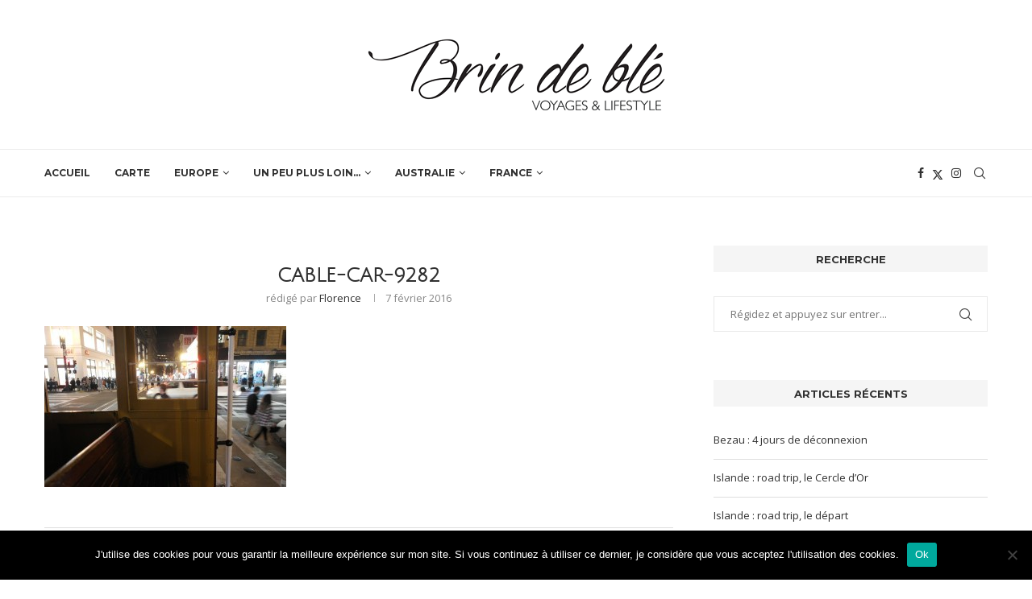

--- FILE ---
content_type: text/html; charset=UTF-8
request_url: https://www.brindeble.com/2016/02/san-francisco-a-pieds-a-velo/cable-car-9282/
body_size: 29220
content:
<!DOCTYPE html>
<html lang="fr-FR">
<head>
    <meta charset="UTF-8">
    <meta http-equiv="X-UA-Compatible" content="IE=edge">
    <meta name="viewport" content="width=device-width, initial-scale=1">
    <link rel="profile" href="http://gmpg.org/xfn/11"/>
	    <link rel="alternate" type="application/rss+xml" title="Brin de Blé RSS Feed"
          href="https://www.brindeble.com/feed/"/>
    <link rel="alternate" type="application/atom+xml" title="Brin de Blé Atom Feed"
          href="https://www.brindeble.com/feed/atom/"/>
    <link rel="pingback" href="https://www.brindeble.com/xmlrpc.php"/>
    <!--[if lt IE 9]>
	<script src="https://www.brindeble.com/wp-content/themes/soledad/js/html5.js"></script>
	<![endif]-->
	<link rel='preconnect' href='https://fonts.googleapis.com' />
<link rel='preconnect' href='https://fonts.gstatic.com' />
<meta http-equiv='x-dns-prefetch-control' content='on'>
<link rel='dns-prefetch' href='//fonts.googleapis.com' />
<link rel='dns-prefetch' href='//fonts.gstatic.com' />
<link rel='dns-prefetch' href='//s.gravatar.com' />
<link rel='dns-prefetch' href='//www.google-analytics.com' />
		<style>.penci-library-modal-btn {margin-left: 5px;background: #33ad67;vertical-align: top;font-size: 0 !important;}.penci-library-modal-btn:before {content: '';width: 16px;height: 16px;background-image: url('https://www.brindeble.com/wp-content/themes/soledad/images/penci-icon.png');background-position: center;background-size: contain;background-repeat: no-repeat;}#penci-library-modal .penci-elementor-template-library-template-name {text-align: right;flex: 1 0 0%;}</style>
	<meta name='robots' content='index, follow, max-image-preview:large, max-snippet:-1, max-video-preview:-1' />
	<style>img:is([sizes="auto" i], [sizes^="auto," i]) { contain-intrinsic-size: 3000px 1500px }</style>
	
	<!-- This site is optimized with the Yoast SEO plugin v24.5 - https://yoast.com/wordpress/plugins/seo/ -->
	<title>cable-car-9282 - Brin de Blé</title>
	<link rel="canonical" href="https://www.brindeble.com/2016/02/san-francisco-a-pieds-a-velo/cable-car-9282/" />
	<meta property="og:locale" content="fr_FR" />
	<meta property="og:type" content="article" />
	<meta property="og:title" content="cable-car-9282 - Brin de Blé" />
	<meta property="og:url" content="https://www.brindeble.com/2016/02/san-francisco-a-pieds-a-velo/cable-car-9282/" />
	<meta property="og:site_name" content="Brin de Blé" />
	<meta property="article:publisher" content="https://www.facebook.com/brindeble/" />
	<meta property="og:image" content="https://www.brindeble.com/2016/02/san-francisco-a-pieds-a-velo/cable-car-9282" />
	<meta property="og:image:width" content="1024" />
	<meta property="og:image:height" content="683" />
	<meta property="og:image:type" content="image/jpeg" />
	<meta name="twitter:card" content="summary_large_image" />
	<meta name="twitter:site" content="@brindeble" />
	<script type="application/ld+json" class="yoast-schema-graph">{"@context":"https://schema.org","@graph":[{"@type":"WebPage","@id":"https://www.brindeble.com/2016/02/san-francisco-a-pieds-a-velo/cable-car-9282/","url":"https://www.brindeble.com/2016/02/san-francisco-a-pieds-a-velo/cable-car-9282/","name":"cable-car-9282 - Brin de Blé","isPartOf":{"@id":"https://www.brindeble.com/#website"},"primaryImageOfPage":{"@id":"https://www.brindeble.com/2016/02/san-francisco-a-pieds-a-velo/cable-car-9282/#primaryimage"},"image":{"@id":"https://www.brindeble.com/2016/02/san-francisco-a-pieds-a-velo/cable-car-9282/#primaryimage"},"thumbnailUrl":"https://www.brindeble.com/wp-content/uploads/2016/02/cable-car-9282.jpg","datePublished":"2016-02-07T20:51:42+00:00","breadcrumb":{"@id":"https://www.brindeble.com/2016/02/san-francisco-a-pieds-a-velo/cable-car-9282/#breadcrumb"},"inLanguage":"fr-FR","potentialAction":[{"@type":"ReadAction","target":["https://www.brindeble.com/2016/02/san-francisco-a-pieds-a-velo/cable-car-9282/"]}]},{"@type":"ImageObject","inLanguage":"fr-FR","@id":"https://www.brindeble.com/2016/02/san-francisco-a-pieds-a-velo/cable-car-9282/#primaryimage","url":"https://www.brindeble.com/wp-content/uploads/2016/02/cable-car-9282.jpg","contentUrl":"https://www.brindeble.com/wp-content/uploads/2016/02/cable-car-9282.jpg","width":1024,"height":683},{"@type":"BreadcrumbList","@id":"https://www.brindeble.com/2016/02/san-francisco-a-pieds-a-velo/cable-car-9282/#breadcrumb","itemListElement":[{"@type":"ListItem","position":1,"name":"Accueil","item":"https://www.brindeble.com/"},{"@type":"ListItem","position":2,"name":"San Francisco à pieds, à vélo","item":"https://www.brindeble.com/2016/02/san-francisco-a-pieds-a-velo/"},{"@type":"ListItem","position":3,"name":"cable-car-9282"}]},{"@type":"WebSite","@id":"https://www.brindeble.com/#website","url":"https://www.brindeble.com/","name":"Brin de Blé","description":"Blog voyages &amp; lifestyle","potentialAction":[{"@type":"SearchAction","target":{"@type":"EntryPoint","urlTemplate":"https://www.brindeble.com/?s={search_term_string}"},"query-input":{"@type":"PropertyValueSpecification","valueRequired":true,"valueName":"search_term_string"}}],"inLanguage":"fr-FR"}]}</script>
	<!-- / Yoast SEO plugin. -->


<link rel='dns-prefetch' href='//www.brindeble.com' />
<link rel='dns-prefetch' href='//fonts.googleapis.com' />
<link rel="alternate" type="application/rss+xml" title="Brin de Blé &raquo; Flux" href="https://www.brindeble.com/feed/" />
<link rel="alternate" type="application/rss+xml" title="Brin de Blé &raquo; Flux des commentaires" href="https://www.brindeble.com/comments/feed/" />
<link rel="alternate" type="application/rss+xml" title="Brin de Blé &raquo; cable-car-9282 Flux des commentaires" href="https://www.brindeble.com/2016/02/san-francisco-a-pieds-a-velo/cable-car-9282/feed/" />
<script type="text/javascript">
/* <![CDATA[ */
window._wpemojiSettings = {"baseUrl":"https:\/\/s.w.org\/images\/core\/emoji\/15.0.3\/72x72\/","ext":".png","svgUrl":"https:\/\/s.w.org\/images\/core\/emoji\/15.0.3\/svg\/","svgExt":".svg","source":{"concatemoji":"https:\/\/www.brindeble.com\/wp-includes\/js\/wp-emoji-release.min.js?ver=6.7.4"}};
/*! This file is auto-generated */
!function(i,n){var o,s,e;function c(e){try{var t={supportTests:e,timestamp:(new Date).valueOf()};sessionStorage.setItem(o,JSON.stringify(t))}catch(e){}}function p(e,t,n){e.clearRect(0,0,e.canvas.width,e.canvas.height),e.fillText(t,0,0);var t=new Uint32Array(e.getImageData(0,0,e.canvas.width,e.canvas.height).data),r=(e.clearRect(0,0,e.canvas.width,e.canvas.height),e.fillText(n,0,0),new Uint32Array(e.getImageData(0,0,e.canvas.width,e.canvas.height).data));return t.every(function(e,t){return e===r[t]})}function u(e,t,n){switch(t){case"flag":return n(e,"\ud83c\udff3\ufe0f\u200d\u26a7\ufe0f","\ud83c\udff3\ufe0f\u200b\u26a7\ufe0f")?!1:!n(e,"\ud83c\uddfa\ud83c\uddf3","\ud83c\uddfa\u200b\ud83c\uddf3")&&!n(e,"\ud83c\udff4\udb40\udc67\udb40\udc62\udb40\udc65\udb40\udc6e\udb40\udc67\udb40\udc7f","\ud83c\udff4\u200b\udb40\udc67\u200b\udb40\udc62\u200b\udb40\udc65\u200b\udb40\udc6e\u200b\udb40\udc67\u200b\udb40\udc7f");case"emoji":return!n(e,"\ud83d\udc26\u200d\u2b1b","\ud83d\udc26\u200b\u2b1b")}return!1}function f(e,t,n){var r="undefined"!=typeof WorkerGlobalScope&&self instanceof WorkerGlobalScope?new OffscreenCanvas(300,150):i.createElement("canvas"),a=r.getContext("2d",{willReadFrequently:!0}),o=(a.textBaseline="top",a.font="600 32px Arial",{});return e.forEach(function(e){o[e]=t(a,e,n)}),o}function t(e){var t=i.createElement("script");t.src=e,t.defer=!0,i.head.appendChild(t)}"undefined"!=typeof Promise&&(o="wpEmojiSettingsSupports",s=["flag","emoji"],n.supports={everything:!0,everythingExceptFlag:!0},e=new Promise(function(e){i.addEventListener("DOMContentLoaded",e,{once:!0})}),new Promise(function(t){var n=function(){try{var e=JSON.parse(sessionStorage.getItem(o));if("object"==typeof e&&"number"==typeof e.timestamp&&(new Date).valueOf()<e.timestamp+604800&&"object"==typeof e.supportTests)return e.supportTests}catch(e){}return null}();if(!n){if("undefined"!=typeof Worker&&"undefined"!=typeof OffscreenCanvas&&"undefined"!=typeof URL&&URL.createObjectURL&&"undefined"!=typeof Blob)try{var e="postMessage("+f.toString()+"("+[JSON.stringify(s),u.toString(),p.toString()].join(",")+"));",r=new Blob([e],{type:"text/javascript"}),a=new Worker(URL.createObjectURL(r),{name:"wpTestEmojiSupports"});return void(a.onmessage=function(e){c(n=e.data),a.terminate(),t(n)})}catch(e){}c(n=f(s,u,p))}t(n)}).then(function(e){for(var t in e)n.supports[t]=e[t],n.supports.everything=n.supports.everything&&n.supports[t],"flag"!==t&&(n.supports.everythingExceptFlag=n.supports.everythingExceptFlag&&n.supports[t]);n.supports.everythingExceptFlag=n.supports.everythingExceptFlag&&!n.supports.flag,n.DOMReady=!1,n.readyCallback=function(){n.DOMReady=!0}}).then(function(){return e}).then(function(){var e;n.supports.everything||(n.readyCallback(),(e=n.source||{}).concatemoji?t(e.concatemoji):e.wpemoji&&e.twemoji&&(t(e.twemoji),t(e.wpemoji)))}))}((window,document),window._wpemojiSettings);
/* ]]> */
</script>
<style id='wp-emoji-styles-inline-css' type='text/css'>

	img.wp-smiley, img.emoji {
		display: inline !important;
		border: none !important;
		box-shadow: none !important;
		height: 1em !important;
		width: 1em !important;
		margin: 0 0.07em !important;
		vertical-align: -0.1em !important;
		background: none !important;
		padding: 0 !important;
	}
</style>
<link rel='stylesheet' id='wp-block-library-css' href='https://www.brindeble.com/wp-includes/css/dist/block-library/style.min.css?ver=6.7.4' type='text/css' media='all' />
<style id='wp-block-library-theme-inline-css' type='text/css'>
.wp-block-audio :where(figcaption){color:#555;font-size:13px;text-align:center}.is-dark-theme .wp-block-audio :where(figcaption){color:#ffffffa6}.wp-block-audio{margin:0 0 1em}.wp-block-code{border:1px solid #ccc;border-radius:4px;font-family:Menlo,Consolas,monaco,monospace;padding:.8em 1em}.wp-block-embed :where(figcaption){color:#555;font-size:13px;text-align:center}.is-dark-theme .wp-block-embed :where(figcaption){color:#ffffffa6}.wp-block-embed{margin:0 0 1em}.blocks-gallery-caption{color:#555;font-size:13px;text-align:center}.is-dark-theme .blocks-gallery-caption{color:#ffffffa6}:root :where(.wp-block-image figcaption){color:#555;font-size:13px;text-align:center}.is-dark-theme :root :where(.wp-block-image figcaption){color:#ffffffa6}.wp-block-image{margin:0 0 1em}.wp-block-pullquote{border-bottom:4px solid;border-top:4px solid;color:currentColor;margin-bottom:1.75em}.wp-block-pullquote cite,.wp-block-pullquote footer,.wp-block-pullquote__citation{color:currentColor;font-size:.8125em;font-style:normal;text-transform:uppercase}.wp-block-quote{border-left:.25em solid;margin:0 0 1.75em;padding-left:1em}.wp-block-quote cite,.wp-block-quote footer{color:currentColor;font-size:.8125em;font-style:normal;position:relative}.wp-block-quote:where(.has-text-align-right){border-left:none;border-right:.25em solid;padding-left:0;padding-right:1em}.wp-block-quote:where(.has-text-align-center){border:none;padding-left:0}.wp-block-quote.is-large,.wp-block-quote.is-style-large,.wp-block-quote:where(.is-style-plain){border:none}.wp-block-search .wp-block-search__label{font-weight:700}.wp-block-search__button{border:1px solid #ccc;padding:.375em .625em}:where(.wp-block-group.has-background){padding:1.25em 2.375em}.wp-block-separator.has-css-opacity{opacity:.4}.wp-block-separator{border:none;border-bottom:2px solid;margin-left:auto;margin-right:auto}.wp-block-separator.has-alpha-channel-opacity{opacity:1}.wp-block-separator:not(.is-style-wide):not(.is-style-dots){width:100px}.wp-block-separator.has-background:not(.is-style-dots){border-bottom:none;height:1px}.wp-block-separator.has-background:not(.is-style-wide):not(.is-style-dots){height:2px}.wp-block-table{margin:0 0 1em}.wp-block-table td,.wp-block-table th{word-break:normal}.wp-block-table :where(figcaption){color:#555;font-size:13px;text-align:center}.is-dark-theme .wp-block-table :where(figcaption){color:#ffffffa6}.wp-block-video :where(figcaption){color:#555;font-size:13px;text-align:center}.is-dark-theme .wp-block-video :where(figcaption){color:#ffffffa6}.wp-block-video{margin:0 0 1em}:root :where(.wp-block-template-part.has-background){margin-bottom:0;margin-top:0;padding:1.25em 2.375em}
</style>
<style id='classic-theme-styles-inline-css' type='text/css'>
/*! This file is auto-generated */
.wp-block-button__link{color:#fff;background-color:#32373c;border-radius:9999px;box-shadow:none;text-decoration:none;padding:calc(.667em + 2px) calc(1.333em + 2px);font-size:1.125em}.wp-block-file__button{background:#32373c;color:#fff;text-decoration:none}
</style>
<style id='global-styles-inline-css' type='text/css'>
:root{--wp--preset--aspect-ratio--square: 1;--wp--preset--aspect-ratio--4-3: 4/3;--wp--preset--aspect-ratio--3-4: 3/4;--wp--preset--aspect-ratio--3-2: 3/2;--wp--preset--aspect-ratio--2-3: 2/3;--wp--preset--aspect-ratio--16-9: 16/9;--wp--preset--aspect-ratio--9-16: 9/16;--wp--preset--color--black: #000000;--wp--preset--color--cyan-bluish-gray: #abb8c3;--wp--preset--color--white: #ffffff;--wp--preset--color--pale-pink: #f78da7;--wp--preset--color--vivid-red: #cf2e2e;--wp--preset--color--luminous-vivid-orange: #ff6900;--wp--preset--color--luminous-vivid-amber: #fcb900;--wp--preset--color--light-green-cyan: #7bdcb5;--wp--preset--color--vivid-green-cyan: #00d084;--wp--preset--color--pale-cyan-blue: #8ed1fc;--wp--preset--color--vivid-cyan-blue: #0693e3;--wp--preset--color--vivid-purple: #9b51e0;--wp--preset--gradient--vivid-cyan-blue-to-vivid-purple: linear-gradient(135deg,rgba(6,147,227,1) 0%,rgb(155,81,224) 100%);--wp--preset--gradient--light-green-cyan-to-vivid-green-cyan: linear-gradient(135deg,rgb(122,220,180) 0%,rgb(0,208,130) 100%);--wp--preset--gradient--luminous-vivid-amber-to-luminous-vivid-orange: linear-gradient(135deg,rgba(252,185,0,1) 0%,rgba(255,105,0,1) 100%);--wp--preset--gradient--luminous-vivid-orange-to-vivid-red: linear-gradient(135deg,rgba(255,105,0,1) 0%,rgb(207,46,46) 100%);--wp--preset--gradient--very-light-gray-to-cyan-bluish-gray: linear-gradient(135deg,rgb(238,238,238) 0%,rgb(169,184,195) 100%);--wp--preset--gradient--cool-to-warm-spectrum: linear-gradient(135deg,rgb(74,234,220) 0%,rgb(151,120,209) 20%,rgb(207,42,186) 40%,rgb(238,44,130) 60%,rgb(251,105,98) 80%,rgb(254,248,76) 100%);--wp--preset--gradient--blush-light-purple: linear-gradient(135deg,rgb(255,206,236) 0%,rgb(152,150,240) 100%);--wp--preset--gradient--blush-bordeaux: linear-gradient(135deg,rgb(254,205,165) 0%,rgb(254,45,45) 50%,rgb(107,0,62) 100%);--wp--preset--gradient--luminous-dusk: linear-gradient(135deg,rgb(255,203,112) 0%,rgb(199,81,192) 50%,rgb(65,88,208) 100%);--wp--preset--gradient--pale-ocean: linear-gradient(135deg,rgb(255,245,203) 0%,rgb(182,227,212) 50%,rgb(51,167,181) 100%);--wp--preset--gradient--electric-grass: linear-gradient(135deg,rgb(202,248,128) 0%,rgb(113,206,126) 100%);--wp--preset--gradient--midnight: linear-gradient(135deg,rgb(2,3,129) 0%,rgb(40,116,252) 100%);--wp--preset--font-size--small: 12px;--wp--preset--font-size--medium: 20px;--wp--preset--font-size--large: 32px;--wp--preset--font-size--x-large: 42px;--wp--preset--font-size--normal: 14px;--wp--preset--font-size--huge: 42px;--wp--preset--spacing--20: 0.44rem;--wp--preset--spacing--30: 0.67rem;--wp--preset--spacing--40: 1rem;--wp--preset--spacing--50: 1.5rem;--wp--preset--spacing--60: 2.25rem;--wp--preset--spacing--70: 3.38rem;--wp--preset--spacing--80: 5.06rem;--wp--preset--shadow--natural: 6px 6px 9px rgba(0, 0, 0, 0.2);--wp--preset--shadow--deep: 12px 12px 50px rgba(0, 0, 0, 0.4);--wp--preset--shadow--sharp: 6px 6px 0px rgba(0, 0, 0, 0.2);--wp--preset--shadow--outlined: 6px 6px 0px -3px rgba(255, 255, 255, 1), 6px 6px rgba(0, 0, 0, 1);--wp--preset--shadow--crisp: 6px 6px 0px rgba(0, 0, 0, 1);}:where(.is-layout-flex){gap: 0.5em;}:where(.is-layout-grid){gap: 0.5em;}body .is-layout-flex{display: flex;}.is-layout-flex{flex-wrap: wrap;align-items: center;}.is-layout-flex > :is(*, div){margin: 0;}body .is-layout-grid{display: grid;}.is-layout-grid > :is(*, div){margin: 0;}:where(.wp-block-columns.is-layout-flex){gap: 2em;}:where(.wp-block-columns.is-layout-grid){gap: 2em;}:where(.wp-block-post-template.is-layout-flex){gap: 1.25em;}:where(.wp-block-post-template.is-layout-grid){gap: 1.25em;}.has-black-color{color: var(--wp--preset--color--black) !important;}.has-cyan-bluish-gray-color{color: var(--wp--preset--color--cyan-bluish-gray) !important;}.has-white-color{color: var(--wp--preset--color--white) !important;}.has-pale-pink-color{color: var(--wp--preset--color--pale-pink) !important;}.has-vivid-red-color{color: var(--wp--preset--color--vivid-red) !important;}.has-luminous-vivid-orange-color{color: var(--wp--preset--color--luminous-vivid-orange) !important;}.has-luminous-vivid-amber-color{color: var(--wp--preset--color--luminous-vivid-amber) !important;}.has-light-green-cyan-color{color: var(--wp--preset--color--light-green-cyan) !important;}.has-vivid-green-cyan-color{color: var(--wp--preset--color--vivid-green-cyan) !important;}.has-pale-cyan-blue-color{color: var(--wp--preset--color--pale-cyan-blue) !important;}.has-vivid-cyan-blue-color{color: var(--wp--preset--color--vivid-cyan-blue) !important;}.has-vivid-purple-color{color: var(--wp--preset--color--vivid-purple) !important;}.has-black-background-color{background-color: var(--wp--preset--color--black) !important;}.has-cyan-bluish-gray-background-color{background-color: var(--wp--preset--color--cyan-bluish-gray) !important;}.has-white-background-color{background-color: var(--wp--preset--color--white) !important;}.has-pale-pink-background-color{background-color: var(--wp--preset--color--pale-pink) !important;}.has-vivid-red-background-color{background-color: var(--wp--preset--color--vivid-red) !important;}.has-luminous-vivid-orange-background-color{background-color: var(--wp--preset--color--luminous-vivid-orange) !important;}.has-luminous-vivid-amber-background-color{background-color: var(--wp--preset--color--luminous-vivid-amber) !important;}.has-light-green-cyan-background-color{background-color: var(--wp--preset--color--light-green-cyan) !important;}.has-vivid-green-cyan-background-color{background-color: var(--wp--preset--color--vivid-green-cyan) !important;}.has-pale-cyan-blue-background-color{background-color: var(--wp--preset--color--pale-cyan-blue) !important;}.has-vivid-cyan-blue-background-color{background-color: var(--wp--preset--color--vivid-cyan-blue) !important;}.has-vivid-purple-background-color{background-color: var(--wp--preset--color--vivid-purple) !important;}.has-black-border-color{border-color: var(--wp--preset--color--black) !important;}.has-cyan-bluish-gray-border-color{border-color: var(--wp--preset--color--cyan-bluish-gray) !important;}.has-white-border-color{border-color: var(--wp--preset--color--white) !important;}.has-pale-pink-border-color{border-color: var(--wp--preset--color--pale-pink) !important;}.has-vivid-red-border-color{border-color: var(--wp--preset--color--vivid-red) !important;}.has-luminous-vivid-orange-border-color{border-color: var(--wp--preset--color--luminous-vivid-orange) !important;}.has-luminous-vivid-amber-border-color{border-color: var(--wp--preset--color--luminous-vivid-amber) !important;}.has-light-green-cyan-border-color{border-color: var(--wp--preset--color--light-green-cyan) !important;}.has-vivid-green-cyan-border-color{border-color: var(--wp--preset--color--vivid-green-cyan) !important;}.has-pale-cyan-blue-border-color{border-color: var(--wp--preset--color--pale-cyan-blue) !important;}.has-vivid-cyan-blue-border-color{border-color: var(--wp--preset--color--vivid-cyan-blue) !important;}.has-vivid-purple-border-color{border-color: var(--wp--preset--color--vivid-purple) !important;}.has-vivid-cyan-blue-to-vivid-purple-gradient-background{background: var(--wp--preset--gradient--vivid-cyan-blue-to-vivid-purple) !important;}.has-light-green-cyan-to-vivid-green-cyan-gradient-background{background: var(--wp--preset--gradient--light-green-cyan-to-vivid-green-cyan) !important;}.has-luminous-vivid-amber-to-luminous-vivid-orange-gradient-background{background: var(--wp--preset--gradient--luminous-vivid-amber-to-luminous-vivid-orange) !important;}.has-luminous-vivid-orange-to-vivid-red-gradient-background{background: var(--wp--preset--gradient--luminous-vivid-orange-to-vivid-red) !important;}.has-very-light-gray-to-cyan-bluish-gray-gradient-background{background: var(--wp--preset--gradient--very-light-gray-to-cyan-bluish-gray) !important;}.has-cool-to-warm-spectrum-gradient-background{background: var(--wp--preset--gradient--cool-to-warm-spectrum) !important;}.has-blush-light-purple-gradient-background{background: var(--wp--preset--gradient--blush-light-purple) !important;}.has-blush-bordeaux-gradient-background{background: var(--wp--preset--gradient--blush-bordeaux) !important;}.has-luminous-dusk-gradient-background{background: var(--wp--preset--gradient--luminous-dusk) !important;}.has-pale-ocean-gradient-background{background: var(--wp--preset--gradient--pale-ocean) !important;}.has-electric-grass-gradient-background{background: var(--wp--preset--gradient--electric-grass) !important;}.has-midnight-gradient-background{background: var(--wp--preset--gradient--midnight) !important;}.has-small-font-size{font-size: var(--wp--preset--font-size--small) !important;}.has-medium-font-size{font-size: var(--wp--preset--font-size--medium) !important;}.has-large-font-size{font-size: var(--wp--preset--font-size--large) !important;}.has-x-large-font-size{font-size: var(--wp--preset--font-size--x-large) !important;}
:where(.wp-block-post-template.is-layout-flex){gap: 1.25em;}:where(.wp-block-post-template.is-layout-grid){gap: 1.25em;}
:where(.wp-block-columns.is-layout-flex){gap: 2em;}:where(.wp-block-columns.is-layout-grid){gap: 2em;}
:root :where(.wp-block-pullquote){font-size: 1.5em;line-height: 1.6;}
</style>
<link rel='stylesheet' id='contact-form-7-css' href='https://www.brindeble.com/wp-content/plugins/contact-form-7/includes/css/styles.css?ver=5.9.8' type='text/css' media='all' />
<link rel='stylesheet' id='cookie-notice-front-css' href='https://www.brindeble.com/wp-content/plugins/cookie-notice/css/front.min.css?ver=2.5.5' type='text/css' media='all' />
<link rel='stylesheet' id='googlefonts-css' href='https://fonts.googleapis.com/css?family=Julius+Sans+One:400|Muli:400&subset=latin' type='text/css' media='all' />
<link rel='stylesheet' id='penci-fonts-css' href='https://fonts.googleapis.com/css?family=Montserrat%3A300%2C300italic%2C400%2C400italic%2C500%2C500italic%2C700%2C700italic%2C800%2C800italic%7COpen+Sans%3A300%2C300italic%2C400%2C400italic%2C500%2C500italic%2C600%2C600italic%2C700%2C700italic%2C800%2C800italic%26subset%3Dlatin%2Ccyrillic%2Ccyrillic-ext%2Cgreek%2Cgreek-ext%2Clatin-ext&#038;display=swap&#038;ver=8.3.9' type='text/css' media='all' />
<link rel='stylesheet' id='penci-main-style-css' href='https://www.brindeble.com/wp-content/themes/soledad/main.css?ver=8.3.9' type='text/css' media='all' />
<link rel='stylesheet' id='penci-font-awesomeold-css' href='https://www.brindeble.com/wp-content/themes/soledad/css/font-awesome.4.7.0.swap.min.css?ver=4.7.0' type='text/css' media='all' />
<link rel='stylesheet' id='penci_icon-css' href='https://www.brindeble.com/wp-content/themes/soledad/css/penci-icon.css?ver=8.3.9' type='text/css' media='all' />
<link rel='stylesheet' id='penci_style-css' href='https://www.brindeble.com/wp-content/themes/soledad/style.css?ver=8.3.9' type='text/css' media='all' />
<link rel='stylesheet' id='penci_social_counter-css' href='https://www.brindeble.com/wp-content/themes/soledad/css/social-counter.css?ver=8.3.9' type='text/css' media='all' />
<link rel='stylesheet' id='elementor-icons-css' href='https://www.brindeble.com/wp-content/plugins/elementor/assets/lib/eicons/css/elementor-icons.min.css?ver=5.29.0' type='text/css' media='all' />
<link rel='stylesheet' id='elementor-frontend-css' href='https://www.brindeble.com/wp-content/plugins/elementor/assets/css/frontend-lite.min.css?ver=3.21.8' type='text/css' media='all' />
<link rel='stylesheet' id='swiper-css' href='https://www.brindeble.com/wp-content/plugins/elementor/assets/lib/swiper/v8/css/swiper.min.css?ver=8.4.5' type='text/css' media='all' />
<link rel='stylesheet' id='elementor-post-12164-css' href='https://www.brindeble.com/wp-content/uploads/elementor/css/post-12164.css?ver=1718218058' type='text/css' media='all' />
<link rel='stylesheet' id='elementor-global-css' href='https://www.brindeble.com/wp-content/uploads/elementor/css/global.css?ver=1718218059' type='text/css' media='all' />
<style id='akismet-widget-style-inline-css' type='text/css'>

			.a-stats {
				--akismet-color-mid-green: #357b49;
				--akismet-color-white: #fff;
				--akismet-color-light-grey: #f6f7f7;

				max-width: 350px;
				width: auto;
			}

			.a-stats * {
				all: unset;
				box-sizing: border-box;
			}

			.a-stats strong {
				font-weight: 600;
			}

			.a-stats a.a-stats__link,
			.a-stats a.a-stats__link:visited,
			.a-stats a.a-stats__link:active {
				background: var(--akismet-color-mid-green);
				border: none;
				box-shadow: none;
				border-radius: 8px;
				color: var(--akismet-color-white);
				cursor: pointer;
				display: block;
				font-family: -apple-system, BlinkMacSystemFont, 'Segoe UI', 'Roboto', 'Oxygen-Sans', 'Ubuntu', 'Cantarell', 'Helvetica Neue', sans-serif;
				font-weight: 500;
				padding: 12px;
				text-align: center;
				text-decoration: none;
				transition: all 0.2s ease;
			}

			/* Extra specificity to deal with TwentyTwentyOne focus style */
			.widget .a-stats a.a-stats__link:focus {
				background: var(--akismet-color-mid-green);
				color: var(--akismet-color-white);
				text-decoration: none;
			}

			.a-stats a.a-stats__link:hover {
				filter: brightness(110%);
				box-shadow: 0 4px 12px rgba(0, 0, 0, 0.06), 0 0 2px rgba(0, 0, 0, 0.16);
			}

			.a-stats .count {
				color: var(--akismet-color-white);
				display: block;
				font-size: 1.5em;
				line-height: 1.4;
				padding: 0 13px;
				white-space: nowrap;
			}
		
</style>
<link rel='stylesheet' id='google-fonts-1-css' href='https://fonts.googleapis.com/css?family=Roboto%3A100%2C100italic%2C200%2C200italic%2C300%2C300italic%2C400%2C400italic%2C500%2C500italic%2C600%2C600italic%2C700%2C700italic%2C800%2C800italic%2C900%2C900italic%7CRoboto+Slab%3A100%2C100italic%2C200%2C200italic%2C300%2C300italic%2C400%2C400italic%2C500%2C500italic%2C600%2C600italic%2C700%2C700italic%2C800%2C800italic%2C900%2C900italic&#038;display=swap&#038;ver=6.7.4' type='text/css' media='all' />
<link rel="preconnect" href="https://fonts.gstatic.com/" crossorigin><script type="text/javascript" id="cookie-notice-front-js-before">
/* <![CDATA[ */
var cnArgs = {"ajaxUrl":"https:\/\/www.brindeble.com\/wp-admin\/admin-ajax.php","nonce":"3c7feb5ab2","hideEffect":"fade","position":"bottom","onScroll":false,"onScrollOffset":100,"onClick":false,"cookieName":"cookie_notice_accepted","cookieTime":2592000,"cookieTimeRejected":2592000,"globalCookie":false,"redirection":false,"cache":false,"revokeCookies":false,"revokeCookiesOpt":"automatic"};
/* ]]> */
</script>
<script type="text/javascript" src="https://www.brindeble.com/wp-content/plugins/cookie-notice/js/front.min.js?ver=2.5.5" id="cookie-notice-front-js"></script>
<script type="text/javascript" src="https://www.brindeble.com/wp-includes/js/jquery/jquery.min.js?ver=3.7.1" id="jquery-core-js"></script>
<script type="text/javascript" src="https://www.brindeble.com/wp-includes/js/jquery/jquery-migrate.min.js?ver=3.4.1" id="jquery-migrate-js"></script>
<link rel="https://api.w.org/" href="https://www.brindeble.com/wp-json/" /><link rel="alternate" title="JSON" type="application/json" href="https://www.brindeble.com/wp-json/wp/v2/media/7475" /><link rel="EditURI" type="application/rsd+xml" title="RSD" href="https://www.brindeble.com/xmlrpc.php?rsd" />
<meta name="generator" content="WordPress 6.7.4" />
<link rel='shortlink' href='https://www.brindeble.com/?p=7475' />
<link rel="alternate" title="oEmbed (JSON)" type="application/json+oembed" href="https://www.brindeble.com/wp-json/oembed/1.0/embed?url=https%3A%2F%2Fwww.brindeble.com%2F2016%2F02%2Fsan-francisco-a-pieds-a-velo%2Fcable-car-9282%2F" />
<link rel="alternate" title="oEmbed (XML)" type="text/xml+oembed" href="https://www.brindeble.com/wp-json/oembed/1.0/embed?url=https%3A%2F%2Fwww.brindeble.com%2F2016%2F02%2Fsan-francisco-a-pieds-a-velo%2Fcable-car-9282%2F&#038;format=xml" />
                    <!-- Tracking code generated with Simple Universal Google Analytics plugin v1.0.5 -->
                    <script>
                    (function(i,s,o,g,r,a,m){i['GoogleAnalyticsObject']=r;i[r]=i[r]||function(){
                    (i[r].q=i[r].q||[]).push(arguments)},i[r].l=1*new Date();a=s.createElement(o),
                    m=s.getElementsByTagName(o)[0];a.async=1;a.src=g;m.parentNode.insertBefore(a,m)
                    })(window,document,'script','//www.google-analytics.com/analytics.js','ga');

                    ga('create', 'UA-38670960-1', 'auto');
                    ga('send', 'pageview');

                    </script>
                    <!-- / Simple Universal Google Analytics plugin --><style type='text/css' media='screen'>
	h1{ font-family:"Julius Sans One", arial, sans-serif;}
	h2{ font-family:"Julius Sans One", arial, sans-serif;}
	h3{ font-family:"Julius Sans One", arial, sans-serif;}
	h4{ font-family:"Julius Sans One", arial, sans-serif;}
	h5{ font-family:"Julius Sans One", arial, sans-serif;}
	h6{ font-family:"Julius Sans One", arial, sans-serif;}
	p{ font-family:"Muli", arial, sans-serif;}
</style>
<!-- fonts delivered by Wordpress Google Fonts, a plugin by Adrian3.com --><style id="penci-custom-style" type="text/css">body{ --pcbg-cl: #fff; --pctext-cl: #313131; --pcborder-cl: #dedede; --pcheading-cl: #313131; --pcmeta-cl: #888888; --pcaccent-cl: #6eb48c; --pcbody-font: 'PT Serif', serif; --pchead-font: 'Raleway', sans-serif; --pchead-wei: bold; --pcava_bdr:10px; } .single.penci-body-single-style-5 #header, .single.penci-body-single-style-6 #header, .single.penci-body-single-style-10 #header, .single.penci-body-single-style-5 .pc-wrapbuilder-header, .single.penci-body-single-style-6 .pc-wrapbuilder-header, .single.penci-body-single-style-10 .pc-wrapbuilder-header { --pchd-mg: 40px; } .fluid-width-video-wrapper > div { position: absolute; left: 0; right: 0; top: 0; width: 100%; height: 100%; } .yt-video-place { position: relative; text-align: center; } .yt-video-place.embed-responsive .start-video { display: block; top: 0; left: 0; bottom: 0; right: 0; position: absolute; transform: none; } .yt-video-place.embed-responsive .start-video img { margin: 0; padding: 0; top: 50%; display: inline-block; position: absolute; left: 50%; transform: translate(-50%, -50%); width: 68px; height: auto; } .mfp-bg { top: 0; left: 0; width: 100%; height: 100%; z-index: 9999999; overflow: hidden; position: fixed; background: #0b0b0b; opacity: .8; filter: alpha(opacity=80) } .mfp-wrap { top: 0; left: 0; width: 100%; height: 100%; z-index: 9999999; position: fixed; outline: none !important; -webkit-backface-visibility: hidden } body { --pchead-font: 'Montserrat', sans-serif; } body { --pcbody-font: 'Open Sans', sans-serif; } p{ line-height: 1.8; } .penci-hide-tagupdated{ display: none !important; } body, .widget ul li a{ font-size: 13px; } .widget ul li, .post-entry, p, .post-entry p { font-size: 13px; line-height: 1.8; } .featured-area .penci-image-holder, .featured-area .penci-slider4-overlay, .featured-area .penci-slide-overlay .overlay-link, .featured-style-29 .featured-slider-overlay, .penci-slider38-overlay{ border-radius: ; -webkit-border-radius: ; } .penci-featured-content-right:before{ border-top-right-radius: ; border-bottom-right-radius: ; } .penci-flat-overlay .penci-slide-overlay .penci-mag-featured-content:before{ border-bottom-left-radius: ; border-bottom-right-radius: ; } .container-single .post-image{ border-radius: ; -webkit-border-radius: ; } .penci-mega-thumbnail .penci-image-holder{ border-radius: ; -webkit-border-radius: ; } body.penci-body-boxed { background-image: url(https://www.brindeble.com/wp-content/uploads/2023/09/ecailles.png); } body.penci-body-boxed { background-repeat:repeat; } body.penci-body-boxed { background-size:auto; } body{ --pcaccent-cl: #313131; } .penci-menuhbg-toggle:hover .lines-button:after, .penci-menuhbg-toggle:hover .penci-lines:before, .penci-menuhbg-toggle:hover .penci-lines:after,.tags-share-box.tags-share-box-s2 .post-share-plike,.penci-video_playlist .penci-playlist-title,.pencisc-column-2.penci-video_playlist .penci-video-nav .playlist-panel-item, .pencisc-column-1.penci-video_playlist .penci-video-nav .playlist-panel-item,.penci-video_playlist .penci-custom-scroll::-webkit-scrollbar-thumb, .pencisc-button, .post-entry .pencisc-button, .penci-dropcap-box, .penci-dropcap-circle, .penci-login-register input[type="submit"]:hover, .penci-ld .penci-ldin:before, .penci-ldspinner > div{ background: #313131; } a, .post-entry .penci-portfolio-filter ul li a:hover, .penci-portfolio-filter ul li a:hover, .penci-portfolio-filter ul li.active a, .post-entry .penci-portfolio-filter ul li.active a, .penci-countdown .countdown-amount, .archive-box h1, .post-entry a, .container.penci-breadcrumb span a:hover,.container.penci-breadcrumb a:hover, .post-entry blockquote:before, .post-entry blockquote cite, .post-entry blockquote .author, .wpb_text_column blockquote:before, .wpb_text_column blockquote cite, .wpb_text_column blockquote .author, .penci-pagination a:hover, ul.penci-topbar-menu > li a:hover, div.penci-topbar-menu > ul > li a:hover, .penci-recipe-heading a.penci-recipe-print,.penci-review-metas .penci-review-btnbuy, .main-nav-social a:hover, .widget-social .remove-circle a:hover i, .penci-recipe-index .cat > a.penci-cat-name, #bbpress-forums li.bbp-body ul.forum li.bbp-forum-info a:hover, #bbpress-forums li.bbp-body ul.topic li.bbp-topic-title a:hover, #bbpress-forums li.bbp-body ul.forum li.bbp-forum-info .bbp-forum-content a, #bbpress-forums li.bbp-body ul.topic p.bbp-topic-meta a, #bbpress-forums .bbp-breadcrumb a:hover, #bbpress-forums .bbp-forum-freshness a:hover, #bbpress-forums .bbp-topic-freshness a:hover, #buddypress ul.item-list li div.item-title a, #buddypress ul.item-list li h4 a, #buddypress .activity-header a:first-child, #buddypress .comment-meta a:first-child, #buddypress .acomment-meta a:first-child, div.bbp-template-notice a:hover, .penci-menu-hbg .menu li a .indicator:hover, .penci-menu-hbg .menu li a:hover, #sidebar-nav .menu li a:hover, .penci-rlt-popup .rltpopup-meta .rltpopup-title:hover, .penci-video_playlist .penci-video-playlist-item .penci-video-title:hover, .penci_list_shortcode li:before, .penci-dropcap-box-outline, .penci-dropcap-circle-outline, .penci-dropcap-regular, .penci-dropcap-bold{ color: #313131; } .penci-home-popular-post ul.slick-dots li button:hover, .penci-home-popular-post ul.slick-dots li.slick-active button, .post-entry blockquote .author span:after, .error-image:after, .error-404 .go-back-home a:after, .penci-header-signup-form, .woocommerce span.onsale, .woocommerce #respond input#submit:hover, .woocommerce a.button:hover, .woocommerce button.button:hover, .woocommerce input.button:hover, .woocommerce nav.woocommerce-pagination ul li span.current, .woocommerce div.product .entry-summary div[itemprop="description"]:before, .woocommerce div.product .entry-summary div[itemprop="description"] blockquote .author span:after, .woocommerce div.product .woocommerce-tabs #tab-description blockquote .author span:after, .woocommerce #respond input#submit.alt:hover, .woocommerce a.button.alt:hover, .woocommerce button.button.alt:hover, .woocommerce input.button.alt:hover, .pcheader-icon.shoping-cart-icon > a > span, #penci-demobar .buy-button, #penci-demobar .buy-button:hover, .penci-recipe-heading a.penci-recipe-print:hover,.penci-review-metas .penci-review-btnbuy:hover, .penci-review-process span, .penci-review-score-total, #navigation.menu-style-2 ul.menu ul.sub-menu:before, #navigation.menu-style-2 .menu ul ul.sub-menu:before, .penci-go-to-top-floating, .post-entry.blockquote-style-2 blockquote:before, #bbpress-forums #bbp-search-form .button, #bbpress-forums #bbp-search-form .button:hover, .wrapper-boxed .bbp-pagination-links span.current, #bbpress-forums #bbp_reply_submit:hover, #bbpress-forums #bbp_topic_submit:hover,#main .bbp-login-form .bbp-submit-wrapper button[type="submit"]:hover, #buddypress .dir-search input[type=submit], #buddypress .groups-members-search input[type=submit], #buddypress button:hover, #buddypress a.button:hover, #buddypress a.button:focus, #buddypress input[type=button]:hover, #buddypress input[type=reset]:hover, #buddypress ul.button-nav li a:hover, #buddypress ul.button-nav li.current a, #buddypress div.generic-button a:hover, #buddypress .comment-reply-link:hover, #buddypress input[type=submit]:hover, #buddypress div.pagination .pagination-links .current, #buddypress div.item-list-tabs ul li.selected a, #buddypress div.item-list-tabs ul li.current a, #buddypress div.item-list-tabs ul li a:hover, #buddypress table.notifications thead tr, #buddypress table.notifications-settings thead tr, #buddypress table.profile-settings thead tr, #buddypress table.profile-fields thead tr, #buddypress table.wp-profile-fields thead tr, #buddypress table.messages-notices thead tr, #buddypress table.forum thead tr, #buddypress input[type=submit] { background-color: #313131; } .penci-pagination ul.page-numbers li span.current, #comments_pagination span { color: #fff; background: #313131; border-color: #313131; } .footer-instagram h4.footer-instagram-title > span:before, .woocommerce nav.woocommerce-pagination ul li span.current, .penci-pagination.penci-ajax-more a.penci-ajax-more-button:hover, .penci-recipe-heading a.penci-recipe-print:hover,.penci-review-metas .penci-review-btnbuy:hover, .home-featured-cat-content.style-14 .magcat-padding:before, .wrapper-boxed .bbp-pagination-links span.current, #buddypress .dir-search input[type=submit], #buddypress .groups-members-search input[type=submit], #buddypress button:hover, #buddypress a.button:hover, #buddypress a.button:focus, #buddypress input[type=button]:hover, #buddypress input[type=reset]:hover, #buddypress ul.button-nav li a:hover, #buddypress ul.button-nav li.current a, #buddypress div.generic-button a:hover, #buddypress .comment-reply-link:hover, #buddypress input[type=submit]:hover, #buddypress div.pagination .pagination-links .current, #buddypress input[type=submit], form.pc-searchform.penci-hbg-search-form input.search-input:hover, form.pc-searchform.penci-hbg-search-form input.search-input:focus, .penci-dropcap-box-outline, .penci-dropcap-circle-outline { border-color: #313131; } .woocommerce .woocommerce-error, .woocommerce .woocommerce-info, .woocommerce .woocommerce-message { border-top-color: #313131; } .penci-slider ol.penci-control-nav li a.penci-active, .penci-slider ol.penci-control-nav li a:hover, .penci-related-carousel .owl-dot.active span, .penci-owl-carousel-slider .owl-dot.active span{ border-color: #313131; background-color: #313131; } .woocommerce .woocommerce-message:before, .woocommerce form.checkout table.shop_table .order-total .amount, .woocommerce ul.products li.product .price ins, .woocommerce ul.products li.product .price, .woocommerce div.product p.price ins, .woocommerce div.product span.price ins, .woocommerce div.product p.price, .woocommerce div.product .entry-summary div[itemprop="description"] blockquote:before, .woocommerce div.product .woocommerce-tabs #tab-description blockquote:before, .woocommerce div.product .entry-summary div[itemprop="description"] blockquote cite, .woocommerce div.product .entry-summary div[itemprop="description"] blockquote .author, .woocommerce div.product .woocommerce-tabs #tab-description blockquote cite, .woocommerce div.product .woocommerce-tabs #tab-description blockquote .author, .woocommerce div.product .product_meta > span a:hover, .woocommerce div.product .woocommerce-tabs ul.tabs li.active, .woocommerce ul.cart_list li .amount, .woocommerce ul.product_list_widget li .amount, .woocommerce table.shop_table td.product-name a:hover, .woocommerce table.shop_table td.product-price span, .woocommerce table.shop_table td.product-subtotal span, .woocommerce-cart .cart-collaterals .cart_totals table td .amount, .woocommerce .woocommerce-info:before, .woocommerce div.product span.price, .penci-container-inside.penci-breadcrumb span a:hover,.penci-container-inside.penci-breadcrumb a:hover { color: #313131; } .standard-content .penci-more-link.penci-more-link-button a.more-link, .penci-readmore-btn.penci-btn-make-button a, .penci-featured-cat-seemore.penci-btn-make-button a{ background-color: #313131; color: #fff; } .penci-vernav-toggle:before{ border-top-color: #313131; color: #fff; } .penci-top-bar, .penci-topbar-trending .penci-owl-carousel .owl-item, ul.penci-topbar-menu ul.sub-menu, div.penci-topbar-menu > ul ul.sub-menu, .pctopbar-login-btn .pclogin-sub{ background-color: #f5f5f5; } .headline-title.nticker-style-3:after{ border-color: #f5f5f5; } .headline-title { background-color: #313131; } .headline-title.nticker-style-2:after, .headline-title.nticker-style-4:after{ border-color: #313131; } a.penci-topbar-post-title { color: #313131; } a.penci-topbar-post-title:hover { color: #818181; } ul.penci-topbar-menu > li a, div.penci-topbar-menu > ul > li a { color: #313131; } ul.penci-topbar-menu ul.sub-menu, div.penci-topbar-menu > ul ul.sub-menu { background-color: #ffffff; } ul.penci-topbar-menu > li a:hover, div.penci-topbar-menu > ul > li a:hover { color: #818181; } ul.penci-topbar-menu ul.sub-menu li a, div.penci-topbar-menu > ul ul.sub-menu li a, ul.penci-topbar-menu > li > ul.sub-menu > li:first-child, div.penci-topbar-menu > ul > li > ul.sub-menu > li:first-child { border-color: #dedede; } .penci-topbar-social a { color: #313131; } .penci-topbar-social a:hover { color: #818181; } #penci-login-popup:before{ opacity: ; } #navigation ul.menu > li > a:before, #navigation .menu > ul > li > a:before{ content: none; } #navigation .menu > li > a:hover, #navigation .menu li.current-menu-item > a, #navigation .menu > li.current_page_item > a, #navigation .menu > li:hover > a, #navigation .menu > li.current-menu-ancestor > a, #navigation .menu > li.current-menu-item > a, #navigation .menu .sub-menu li a:hover, #navigation .menu .sub-menu li.current-menu-item > a, #navigation .sub-menu li:hover > a { color: #818181; } #navigation ul.menu > li > a:before, #navigation .menu > ul > li > a:before { background: #818181; } #navigation .penci-megamenu .penci-mega-child-categories a.cat-active, #navigation .menu .penci-megamenu .penci-mega-child-categories a:hover, #navigation .menu .penci-megamenu .penci-mega-latest-posts .penci-mega-post a:hover { color: #313131; } #navigation .penci-megamenu .penci-mega-thumbnail .mega-cat-name { background: #313131; } #navigation .menu .sub-menu li a:hover, #navigation .menu .sub-menu li.current-menu-item > a, #navigation .sub-menu li:hover > a { color: #818181; } #navigation.menu-style-2 ul.menu ul.sub-menu:before, #navigation.menu-style-2 .menu ul ul.sub-menu:before { background-color: #e0e0e0; } .penci-header-signup-form { padding-top: px; padding-bottom: px; } .penci-header-signup-form { background-color: #313131; } .header-social a:hover i, .main-nav-social a:hover, .penci-menuhbg-toggle:hover .lines-button:after, .penci-menuhbg-toggle:hover .penci-lines:before, .penci-menuhbg-toggle:hover .penci-lines:after { color: #616161; } #sidebar-nav .menu li a:hover, .header-social.sidebar-nav-social a:hover i, #sidebar-nav .menu li a .indicator:hover, #sidebar-nav .menu .sub-menu li a .indicator:hover{ color: #818181; } #sidebar-nav-logo:before{ background-color: #818181; } .penci-slide-overlay .overlay-link, .penci-slider38-overlay, .penci-flat-overlay .penci-slide-overlay .penci-mag-featured-content:before { opacity: ; } .penci-item-mag:hover .penci-slide-overlay .overlay-link, .featured-style-38 .item:hover .penci-slider38-overlay, .penci-flat-overlay .penci-item-mag:hover .penci-slide-overlay .penci-mag-featured-content:before { opacity: ; } .penci-featured-content .featured-slider-overlay { opacity: ; } .penci-featured-content .feat-text .featured-cat a, .penci-mag-featured-content .cat > a.penci-cat-name, .featured-style-35 .cat > a.penci-cat-name { color: #ffffff; } .penci-mag-featured-content .cat > a.penci-cat-name:after, .penci-featured-content .cat > a.penci-cat-name:after, .featured-style-35 .cat > a.penci-cat-name:after{ border-color: #ffffff; } .penci-featured-content .feat-text .featured-cat a:hover, .penci-mag-featured-content .cat > a.penci-cat-name:hover, .featured-style-35 .cat > a.penci-cat-name:hover { color: #818181; } .featured-style-29 .featured-slider-overlay { opacity: ; } .penci-standard-cat .cat > a.penci-cat-name { color: #313131; } .penci-standard-cat .cat:before, .penci-standard-cat .cat:after { background-color: #313131; } .standard-content .penci-post-box-meta .penci-post-share-box a:hover, .standard-content .penci-post-box-meta .penci-post-share-box a.liked { color: #818181; } .header-standard .post-entry a:hover, .header-standard .author-post span a:hover, .standard-content a, .standard-content .post-entry a, .standard-post-entry a.more-link:hover, .penci-post-box-meta .penci-box-meta a:hover, .standard-content .post-entry blockquote:before, .post-entry blockquote cite, .post-entry blockquote .author, .standard-content-special .author-quote span, .standard-content-special .format-post-box .post-format-icon i, .standard-content-special .format-post-box .dt-special a:hover, .standard-content .penci-more-link a.more-link, .standard-content .penci-post-box-meta .penci-box-meta a:hover { color: #313131; } .standard-content .penci-more-link.penci-more-link-button a.more-link{ background-color: #313131; color: #fff; } .standard-content-special .author-quote span:before, .standard-content-special .author-quote span:after, .standard-content .post-entry ul li:before, .post-entry blockquote .author span:after, .header-standard:after { background-color: #313131; } .penci-more-link a.more-link:before, .penci-more-link a.more-link:after { border-color: #313131; } .penci-featured-infor .cat a.penci-cat-name, .penci-grid .cat a.penci-cat-name, .penci-masonry .cat a.penci-cat-name, .penci-featured-infor .cat a.penci-cat-name { color: #313131; } .penci-featured-infor .cat a.penci-cat-name:after, .penci-grid .cat a.penci-cat-name:after, .penci-masonry .cat a.penci-cat-name:after, .penci-featured-infor .cat a.penci-cat-name:after{ border-color: #313131; } .penci-post-share-box a.liked, .penci-post-share-box a:hover { color: #414141; } .overlay-post-box-meta .overlay-share a:hover, .overlay-author a:hover, .penci-grid .standard-content-special .format-post-box .dt-special a:hover, .grid-post-box-meta span a:hover, .grid-post-box-meta span a.comment-link:hover, .penci-grid .standard-content-special .author-quote span, .penci-grid .standard-content-special .format-post-box .post-format-icon i, .grid-mixed .penci-post-box-meta .penci-box-meta a:hover { color: #313131; } .penci-grid .standard-content-special .author-quote span:before, .penci-grid .standard-content-special .author-quote span:after, .grid-header-box:after, .list-post .header-list-style:after { background-color: #313131; } .penci-grid .post-box-meta span:after, .penci-masonry .post-box-meta span:after { border-color: #313131; } .penci-readmore-btn.penci-btn-make-button a{ background-color: #313131; color: #fff; } .penci-grid li.typography-style .overlay-typography { opacity: ; } .penci-grid li.typography-style:hover .overlay-typography { opacity: ; } .penci-grid li.typography-style .item .main-typography h2 a:hover { color: #313131; } .penci-grid li.typography-style .grid-post-box-meta span a:hover { color: #313131; } .overlay-header-box .cat > a.penci-cat-name:hover { color: #313131; } .penci-sidebar-content .penci-border-arrow .inner-arrow { font-size: 13px; } .penci-sidebar-content.style-11 .penci-border-arrow .inner-arrow, .penci-sidebar-content.style-12 .penci-border-arrow .inner-arrow, .penci-sidebar-content.style-14 .penci-border-arrow .inner-arrow:before, .penci-sidebar-content.style-13 .penci-border-arrow .inner-arrow, .penci-sidebar-content .penci-border-arrow .inner-arrow, .penci-sidebar-content.style-15 .penci-border-arrow .inner-arrow{ background-color: #f5f5f5; } .penci-sidebar-content.style-2 .penci-border-arrow:after{ border-top-color: #f5f5f5; } .penci-sidebar-content .penci-border-arrow .inner-arrow, .penci-sidebar-content.style-4 .penci-border-arrow .inner-arrow:before, .penci-sidebar-content.style-4 .penci-border-arrow .inner-arrow:after, .penci-sidebar-content.style-5 .penci-border-arrow, .penci-sidebar-content.style-7 .penci-border-arrow, .penci-sidebar-content.style-9 .penci-border-arrow{ border-color: #f5f5f5; } .penci-sidebar-content .penci-border-arrow:before { border-top-color: #f5f5f5; } .penci-sidebar-content.style-16 .penci-border-arrow:after{ background-color: #f5f5f5; } .penci-sidebar-content .penci-border-arrow:after { content: none; display: none; } .penci-sidebar-content .widget-title{ margin-left: 0; margin-right: 0; margin-top: 0; } .penci-sidebar-content .penci-border-arrow:before{ bottom: -6px; border-width: 6px; margin-left: -6px; } .penci-sidebar-content .penci-border-arrow:before, .penci-sidebar-content.style-2 .penci-border-arrow:after { content: none; display: none; } .penci-video_playlist .penci-video-playlist-item .penci-video-title:hover,.widget ul.side-newsfeed li .side-item .side-item-text h4 a:hover, .widget a:hover, .penci-sidebar-content .widget-social a:hover span, .widget-social a:hover span, .penci-tweets-widget-content .icon-tweets, .penci-tweets-widget-content .tweet-intents a, .penci-tweets-widget-content .tweet-intents span:after, .widget-social.remove-circle a:hover i , #wp-calendar tbody td a:hover, .penci-video_playlist .penci-video-playlist-item .penci-video-title:hover, .widget ul.side-newsfeed li .side-item .side-item-text .side-item-meta a:hover{ color: #818181; } .widget .tagcloud a:hover, .widget-social a:hover i, .widget input[type="submit"]:hover,.penci-user-logged-in .penci-user-action-links a:hover,.penci-button:hover, .widget button[type="submit"]:hover { color: #fff; background-color: #818181; border-color: #818181; } .about-widget .about-me-heading:before { border-color: #818181; } .penci-tweets-widget-content .tweet-intents-inner:before, .penci-tweets-widget-content .tweet-intents-inner:after, .pencisc-column-1.penci-video_playlist .penci-video-nav .playlist-panel-item, .penci-video_playlist .penci-custom-scroll::-webkit-scrollbar-thumb, .penci-video_playlist .penci-playlist-title { background-color: #818181; } .penci-owl-carousel.penci-tweets-slider .owl-dots .owl-dot.active span, .penci-owl-carousel.penci-tweets-slider .owl-dots .owl-dot:hover span { border-color: #818181; background-color: #818181; } ul.footer-socials li a i{ font-size: 13px; } ul.footer-socials li a svg{ width: 13px; } ul.footer-socials li a span { font-size: 13px; } #footer-copyright * { font-size: 13px; } .footer-widget-wrapper .widget .widget-title .inner-arrow { border-color: #e0e0e0; } .footer-widget-wrapper .penci-tweets-widget-content .icon-tweets, .footer-widget-wrapper .penci-tweets-widget-content .tweet-intents a, .footer-widget-wrapper .penci-tweets-widget-content .tweet-intents span:after, .footer-widget-wrapper .widget ul.side-newsfeed li .side-item .side-item-text h4 a:hover, .footer-widget-wrapper .widget a:hover, .footer-widget-wrapper .widget-social a:hover span, .footer-widget-wrapper a:hover, .footer-widget-wrapper .widget-social.remove-circle a:hover i, .footer-widget-wrapper .widget ul.side-newsfeed li .side-item .side-item-text .side-item-meta a:hover{ color: #818181; } .footer-widget-wrapper .widget .tagcloud a:hover, .footer-widget-wrapper .widget-social a:hover i, .footer-widget-wrapper .mc4wp-form input[type="submit"]:hover, .footer-widget-wrapper .widget input[type="submit"]:hover,.footer-widget-wrapper .penci-user-logged-in .penci-user-action-links a:hover, .footer-widget-wrapper .widget button[type="submit"]:hover { color: #fff; background-color: #818181; border-color: #818181; } .footer-widget-wrapper .about-widget .about-me-heading:before { border-color: #818181; } .footer-widget-wrapper .penci-tweets-widget-content .tweet-intents-inner:before, .footer-widget-wrapper .penci-tweets-widget-content .tweet-intents-inner:after { background-color: #818181; } .footer-widget-wrapper .penci-owl-carousel.penci-tweets-slider .owl-dots .owl-dot.active span, .footer-widget-wrapper .penci-owl-carousel.penci-tweets-slider .owl-dots .owl-dot:hover span { border-color: #818181; background: #818181; } ul.footer-socials li a i { color: #313131; border-color: #313131; } ul.footer-socials li a:hover i { background-color: #818181; border-color: #818181; } ul.footer-socials li a:hover i { color: #818181; } ul.footer-socials li a span { color: #313131; } ul.footer-socials li a:hover span { color: #818181; } .footer-socials-section, .penci-footer-social-moved{ border-color: #dedede; } #footer-section, .penci-footer-social-moved{ background-color: #f5f5f5; } #footer-section .footer-menu li a:hover { color: #818181; } #footer-section .go-to-top:hover span, #footer-section .go-to-top:hover i { color: #313131; } .penci-go-to-top-floating { background-color: #818181; } #footer-section a { color: #313131; } .comment-content a, .container-single .post-entry a, .container-single .format-post-box .dt-special a:hover, .container-single .author-quote span, .container-single .author-post span a:hover, .post-entry blockquote:before, .post-entry blockquote cite, .post-entry blockquote .author, .wpb_text_column blockquote:before, .wpb_text_column blockquote cite, .wpb_text_column blockquote .author, .post-pagination a:hover, .author-content h5 a:hover, .author-content .author-social:hover, .item-related h3 a:hover, .container-single .format-post-box .post-format-icon i, .container.penci-breadcrumb.single-breadcrumb span a:hover,.container.penci-breadcrumb.single-breadcrumb a:hover, .penci_list_shortcode li:before, .penci-dropcap-box-outline, .penci-dropcap-circle-outline, .penci-dropcap-regular, .penci-dropcap-bold, .header-standard .post-box-meta-single .author-post span a:hover{ color: #313131; } .container-single .standard-content-special .format-post-box, ul.slick-dots li button:hover, ul.slick-dots li.slick-active button, .penci-dropcap-box-outline, .penci-dropcap-circle-outline { border-color: #313131; } ul.slick-dots li button:hover, ul.slick-dots li.slick-active button, #respond h3.comment-reply-title span:before, #respond h3.comment-reply-title span:after, .post-box-title:before, .post-box-title:after, .container-single .author-quote span:before, .container-single .author-quote span:after, .post-entry blockquote .author span:after, .post-entry blockquote .author span:before, .post-entry ul li:before, #respond #submit:hover, div.wpforms-container .wpforms-form.wpforms-form input[type=submit]:hover, div.wpforms-container .wpforms-form.wpforms-form button[type=submit]:hover, div.wpforms-container .wpforms-form.wpforms-form .wpforms-page-button:hover, .wpcf7 input[type="submit"]:hover, .widget_wysija input[type="submit"]:hover, .post-entry.blockquote-style-2 blockquote:before,.tags-share-box.tags-share-box-s2 .post-share-plike, .penci-dropcap-box, .penci-dropcap-circle, .penci-ldspinner > div{ background-color: #313131; } .container-single .post-entry .post-tags a:hover { color: #fff; border-color: #313131; background-color: #313131; } .container-single .penci-standard-cat .cat > a.penci-cat-name { color: #313131; } .container-single .penci-standard-cat .cat:before, .container-single .penci-standard-cat .cat:after { background-color: #313131; } .list-post .header-list-style:after, .grid-header-box:after, .penci-overlay-over .overlay-header-box:after, .home-featured-cat-content .first-post .magcat-detail .mag-header:after { content: none; } .list-post .header-list-style, .grid-header-box, .penci-overlay-over .overlay-header-box, .home-featured-cat-content .first-post .magcat-detail .mag-header{ padding-bottom: 0; } #respond h3.comment-reply-title span:before, #respond h3.comment-reply-title span:after, .post-box-title:before, .post-box-title:after { content: none; display: none; } .container-single .post-share a:hover, .container-single .post-share a.liked, .page-share .post-share a:hover { color: #818181; } .tags-share-box.tags-share-box-2_3 .post-share .count-number-like, .post-share .count-number-like { color: #313131; } ul.homepage-featured-boxes .penci-fea-in:hover h4 span { color: #818181; } .penci-home-popular-post .item-related h3 a:hover { color: #818181; } .home-featured-cat-content .magcat-detail h3 a:hover { color: #818181; } .home-featured-cat-content .grid-post-box-meta span a:hover { color: #818181; } .home-featured-cat-content .first-post .magcat-detail .mag-header:after { background: #818181; } .penci-slider ol.penci-control-nav li a.penci-active, .penci-slider ol.penci-control-nav li a:hover { border-color: #818181; background: #818181; } .home-featured-cat-content .mag-photo .mag-overlay-photo { opacity: ; } .home-featured-cat-content .mag-photo:hover .mag-overlay-photo { opacity: ; } .inner-item-portfolio:hover .penci-portfolio-thumbnail a:after { opacity: ; } .item-related h3 a {font-size: 12px} .cat > a.penci-cat-name {font-size: 11px} .grid-post-box-meta, .header-standard .author-post, .penci-post-box-meta .penci-box-meta, .overlay-header-box .overlay-author, .post-box-meta-single, .tags-share-box{ font-size: 13px; } .penci-block-vc .penci-border-arrow .inner-arrow { font-size: 13px; } .penci-block-vc .penci-border-arrow .inner-arrow { background-color: #f5f5f5; } .penci-block-vc .style-2.penci-border-arrow:after{ border-top-color: #f5f5f5; } .penci-block-vc .penci-border-arrow .inner-arrow, .penci-block-vc.style-4 .penci-border-arrow .inner-arrow:before, .penci-block-vc.style-4 .penci-border-arrow .inner-arrow:after, .penci-block-vc.style-5 .penci-border-arrow, .penci-block-vc.style-7 .penci-border-arrow, .penci-block-vc.style-9 .penci-border-arrow { border-color: #f5f5f5; } .penci-block-vc .penci-border-arrow:before { border-top-color: #f5f5f5; } .penci-block-vc .penci-border-arrow:after { content: none; display: none; } .penci-block-vc .widget-title{ margin-left: 0; margin-right: 0; margin-top: 0; } .penci-block-vc .penci-border-arrow:before{ bottom: -6px; border-width: 6px; margin-left: -6px; } .penci-block-vc .penci-border-arrow:before, .penci-block-vc .style-2.penci-border-arrow:after { content: none; display: none; } .penci_header.penci-header-builder.main-builder-header{}.penci-header-image-logo,.penci-header-text-logo{}.pc-logo-desktop.penci-header-image-logo img{}@media only screen and (max-width: 767px){.penci_navbar_mobile .penci-header-image-logo img{}}.penci_builder_sticky_header_desktop .penci-header-image-logo img{}.penci_navbar_mobile .penci-header-text-logo{}.penci_navbar_mobile .penci-header-image-logo img{}.penci_navbar_mobile .sticky-enable .penci-header-image-logo img{}.pb-logo-sidebar-mobile{}.pc-builder-element.pb-logo-sidebar-mobile img{}.pc-logo-sticky{}.pc-builder-element.pc-logo-sticky.pc-logo img{}.pc-builder-element.pc-main-menu{}.pc-builder-element.pc-second-menu{}.pc-builder-element.pc-third-menu{}.penci-builder.penci-builder-button.button-1{}.penci-builder.penci-builder-button.button-1:hover{}.penci-builder.penci-builder-button.button-2{}.penci-builder.penci-builder-button.button-2:hover{}.penci-builder.penci-builder-button.button-3{}.penci-builder.penci-builder-button.button-3:hover{}.penci-builder.penci-builder-button.button-mobile-1{}.penci-builder.penci-builder-button.button-mobile-1:hover{}.penci-builder.penci-builder-button.button-2{}.penci-builder.penci-builder-button.button-2:hover{}.penci-builder-mobile-sidebar-nav.penci-menu-hbg{border-width:0;}.pc-builder-menu.pc-dropdown-menu{}.pc-builder-element.pc-logo.pb-logo-mobile{}.pc-header-element.penci-topbar-social .pclogin-item a{}body.penci-header-preview-layout .wrapper-boxed{min-height:1500px}.penci_header_overlap .penci-desktop-topblock,.penci-desktop-topblock{border-width:0;}.penci_header_overlap .penci-desktop-topbar,.penci-desktop-topbar{border-width:0;}.penci_header_overlap .penci-desktop-midbar,.penci-desktop-midbar{border-width:0;}.penci_header_overlap .penci-desktop-bottombar,.penci-desktop-bottombar{border-width:0;}.penci_header_overlap .penci-desktop-bottomblock,.penci-desktop-bottomblock{border-width:0;}.penci_header_overlap .penci-sticky-top,.penci-sticky-top{border-width:0;}.penci_header_overlap .penci-sticky-mid,.penci-sticky-mid{border-width:0;}.penci_header_overlap .penci-sticky-bottom,.penci-sticky-bottom{border-width:0;}.penci_header_overlap .penci-mobile-topbar,.penci-mobile-topbar{border-width:0;}.penci_header_overlap .penci-mobile-midbar,.penci-mobile-midbar{border-width:0;}.penci_header_overlap .penci-mobile-bottombar,.penci-mobile-bottombar{border-width:0;} body { --pcdm_btnbg: rgba(0, 0, 0, .1); --pcdm_btnd: #666; --pcdm_btndbg: #fff; --pcdm_btnn: var(--pctext-cl); --pcdm_btnnbg: var(--pcbg-cl); } body.pcdm-enable { --pcbg-cl: #000000; --pcbg-l-cl: #1a1a1a; --pcbg-d-cl: #000000; --pctext-cl: #fff; --pcborder-cl: #313131; --pcborders-cl: #3c3c3c; --pcheading-cl: rgba(255,255,255,0.9); --pcmeta-cl: #999999; --pcl-cl: #fff; --pclh-cl: #313131; --pcaccent-cl: #313131; background-color: var(--pcbg-cl); color: var(--pctext-cl); } body.pcdark-df.pcdm-enable.pclight-mode { --pcbg-cl: #fff; --pctext-cl: #313131; --pcborder-cl: #dedede; --pcheading-cl: #313131; --pcmeta-cl: #888888; --pcaccent-cl: #313131; }</style><script>
var penciBlocksArray=[];
var portfolioDataJs = portfolioDataJs || [];var PENCILOCALCACHE = {};
		(function () {
				"use strict";
		
				PENCILOCALCACHE = {
					data: {},
					remove: function ( ajaxFilterItem ) {
						delete PENCILOCALCACHE.data[ajaxFilterItem];
					},
					exist: function ( ajaxFilterItem ) {
						return PENCILOCALCACHE.data.hasOwnProperty( ajaxFilterItem ) && PENCILOCALCACHE.data[ajaxFilterItem] !== null;
					},
					get: function ( ajaxFilterItem ) {
						return PENCILOCALCACHE.data[ajaxFilterItem];
					},
					set: function ( ajaxFilterItem, cachedData ) {
						PENCILOCALCACHE.remove( ajaxFilterItem );
						PENCILOCALCACHE.data[ajaxFilterItem] = cachedData;
					}
				};
			}
		)();function penciBlock() {
		    this.atts_json = '';
		    this.content = '';
		}</script>
<script type="application/ld+json">{
    "@context": "https:\/\/schema.org\/",
    "@type": "organization",
    "@id": "#organization",
    "logo": {
        "@type": "ImageObject",
        "url": "https:\/\/www.brindeble.com\/wp-content\/uploads\/2016\/04\/Logo-BrinDeBle-2.png"
    },
    "url": "https:\/\/www.brindeble.com\/",
    "name": "Brin de Bl\u00e9",
    "description": "Blog voyages &amp; lifestyle"
}</script><script type="application/ld+json">{
    "@context": "https:\/\/schema.org\/",
    "@type": "WebSite",
    "name": "Brin de Bl\u00e9",
    "alternateName": "Blog voyages &amp; lifestyle",
    "url": "https:\/\/www.brindeble.com\/"
}</script><script type="application/ld+json">{
    "@context": "https:\/\/schema.org\/",
    "@type": "BlogPosting",
    "headline": "cable-car-9282",
    "description": "cable-car-9282",
    "datePublished": "2016-02-07",
    "datemodified": "2016-02-07",
    "mainEntityOfPage": "https:\/\/www.brindeble.com\/2016\/02\/san-francisco-a-pieds-a-velo\/cable-car-9282\/",
    "image": {
        "@type": "ImageObject",
        "url": "https:\/\/www.brindeble.com\/wp-content\/uploads\/2016\/02\/cable-car-9282.jpg",
        "width": 1024,
        "height": 683
    },
    "publisher": {
        "@type": "Organization",
        "name": "Brin de Bl\u00e9",
        "logo": {
            "@type": "ImageObject",
            "url": "https:\/\/www.brindeble.com\/wp-content\/uploads\/2016\/04\/Logo-BrinDeBle-2.png"
        }
    },
    "author": {
        "@type": "Person",
        "@id": "#person-Florence",
        "name": "Florence",
        "url": "https:\/\/www.brindeble.com\/author\/floadmin\/"
    }
}</script><script type="application/ld+json">{
    "@context": "https:\/\/schema.org\/",
    "@type": "BreadcrumbList",
    "itemListElement": [
        {
            "@type": "ListItem",
            "position": 1,
            "item": {
                "@id": "https:\/\/www.brindeble.com",
                "name": "Accueil"
            }
        }
    ]
}</script><meta name="generator" content="Elementor 3.21.8; features: e_optimized_assets_loading, e_optimized_css_loading, additional_custom_breakpoints; settings: css_print_method-external, google_font-enabled, font_display-swap">

</head>

<body class="attachment attachment-template-default single single-attachment postid-7475 attachmentid-7475 attachment-jpeg cookies-not-set soledad-ver-8-3-9 pclight-mode pcmn-drdw-style-slide_down pchds-default elementor-default elementor-kit-12164">
<div id="soledad_wrapper" class="wrapper-boxed header-style-header-2 header-search-style-default">
	<div class="penci-header-wrap"><header id="header" class="header-header-2 has-bottom-line" itemscope="itemscope" itemtype="https://schema.org/WPHeader">
			<div class="inner-header penci-header-second">
			<div class="container">
				<div id="logo">
					<a href="https://www.brindeble.com/"><img
            class="penci-mainlogo penci-limg pclogo-cls"             src="https://www.brindeble.com/wp-content/uploads/2016/04/Logo-BrinDeBle-2.png" alt="Brin de Blé"
            width="371"
            height="105"></a>
									</div>

				
							</div>
		</div>
								<nav id="navigation" class="header-layout-bottom header-2 menu-style-2" role="navigation" itemscope itemtype="https://schema.org/SiteNavigationElement">
			<div class="container">
				<div class="button-menu-mobile header-2"><svg width=18px height=18px viewBox="0 0 512 384" version=1.1 xmlns=http://www.w3.org/2000/svg xmlns:xlink=http://www.w3.org/1999/xlink><g stroke=none stroke-width=1 fill-rule=evenodd><g transform="translate(0.000000, 0.250080)"><rect x=0 y=0 width=512 height=62></rect><rect x=0 y=161 width=512 height=62></rect><rect x=0 y=321 width=512 height=62></rect></g></g></svg></div>
				<ul id="menu-principal" class="menu"><li id="menu-item-10186" class="menu-item menu-item-type-custom menu-item-object-custom menu-item-home ajax-mega-menu menu-item-10186"><a href="http://www.brindeble.com/">Accueil</a></li>
<li id="menu-item-7945" class="menu-item menu-item-type-post_type menu-item-object-page ajax-mega-menu menu-item-7945"><a href="https://www.brindeble.com/carte-des-voyages/">Carte</a></li>
<li id="menu-item-9459" class="menu-item menu-item-type-taxonomy menu-item-object-category menu-item-has-children ajax-mega-menu menu-item-9459"><a href="https://www.brindeble.com/category/voyages/europe/">Europe</a>
<ul class="sub-menu">
	<li id="menu-item-9460" class="menu-item menu-item-type-taxonomy menu-item-object-category ajax-mega-menu menu-item-9460"><a href="https://www.brindeble.com/category/voyages/europe/allemagne/">Allemagne</a></li>
	<li id="menu-item-7957" class="menu-item menu-item-type-taxonomy menu-item-object-category ajax-mega-menu menu-item-7957"><a href="https://www.brindeble.com/category/voyages/europe/angleterre/">Angleterre</a></li>
	<li id="menu-item-7088" class="menu-item menu-item-type-taxonomy menu-item-object-category ajax-mega-menu menu-item-7088"><a href="https://www.brindeble.com/category/voyages/europe/autriche/">Autriche</a></li>
	<li id="menu-item-7089" class="menu-item menu-item-type-taxonomy menu-item-object-category ajax-mega-menu menu-item-7089"><a href="https://www.brindeble.com/category/voyages/europe/belgique/">Belgique</a></li>
	<li id="menu-item-7091" class="menu-item menu-item-type-taxonomy menu-item-object-category ajax-mega-menu menu-item-7091"><a href="https://www.brindeble.com/category/voyages/europe/croatie/">Croatie</a></li>
	<li id="menu-item-11438" class="menu-item menu-item-type-taxonomy menu-item-object-category ajax-mega-menu menu-item-11438"><a href="https://www.brindeble.com/category/voyages/europe/espagne/">Espagne</a></li>
	<li id="menu-item-9468" class="menu-item menu-item-type-taxonomy menu-item-object-category ajax-mega-menu menu-item-9468"><a href="https://www.brindeble.com/category/voyages/europe/grece/">Grèce</a></li>
	<li id="menu-item-7094" class="menu-item menu-item-type-taxonomy menu-item-object-category ajax-mega-menu menu-item-7094"><a href="https://www.brindeble.com/category/voyages/europe/irlande/">Irlande</a></li>
	<li id="menu-item-12654" class="menu-item menu-item-type-taxonomy menu-item-object-category ajax-mega-menu menu-item-12654"><a href="https://www.brindeble.com/category/voyages/europe/islande/">Islande</a></li>
	<li id="menu-item-7095" class="menu-item menu-item-type-taxonomy menu-item-object-category ajax-mega-menu menu-item-7095"><a href="https://www.brindeble.com/category/voyages/italie/">Italie</a></li>
	<li id="menu-item-11439" class="menu-item menu-item-type-taxonomy menu-item-object-category ajax-mega-menu menu-item-11439"><a href="https://www.brindeble.com/category/voyages/europe/malte/">Malte</a></li>
	<li id="menu-item-9151" class="menu-item menu-item-type-taxonomy menu-item-object-category ajax-mega-menu menu-item-9151"><a href="https://www.brindeble.com/category/voyages/europe/norvege/">Norvège</a></li>
	<li id="menu-item-9469" class="menu-item menu-item-type-taxonomy menu-item-object-category ajax-mega-menu menu-item-9469"><a href="https://www.brindeble.com/category/voyages/portugal/">Portugal</a></li>
	<li id="menu-item-12655" class="menu-item menu-item-type-taxonomy menu-item-object-category ajax-mega-menu menu-item-12655"><a href="https://www.brindeble.com/category/voyages/europe/suede/">Suède</a></li>
	<li id="menu-item-9470" class="menu-item menu-item-type-taxonomy menu-item-object-category ajax-mega-menu menu-item-9470"><a href="https://www.brindeble.com/category/voyages/suisse/">Suisse</a></li>
</ul>
</li>
<li id="menu-item-7084" class="menu-item menu-item-type-taxonomy menu-item-object-category menu-item-has-children ajax-mega-menu menu-item-7084"><a href="https://www.brindeble.com/category/voyages/">Un peu plus loin&#8230;</a>
<ul class="sub-menu">
	<li id="menu-item-7086" class="menu-item menu-item-type-taxonomy menu-item-object-category ajax-mega-menu menu-item-7086"><a href="https://www.brindeble.com/category/voyages/canada/">Canada</a></li>
	<li id="menu-item-7278" class="menu-item menu-item-type-taxonomy menu-item-object-category ajax-mega-menu menu-item-7278"><a href="https://www.brindeble.com/category/voyages/etats-unis/">Etats-Unis</a></li>
	<li id="menu-item-7092" class="menu-item menu-item-type-taxonomy menu-item-object-category ajax-mega-menu menu-item-7092"><a href="https://www.brindeble.com/category/voyages/ile-maurice/">Île Maurice</a></li>
	<li id="menu-item-7093" class="menu-item menu-item-type-taxonomy menu-item-object-category ajax-mega-menu menu-item-7093"><a href="https://www.brindeble.com/category/voyages/indonesie/">Indonésie</a></li>
	<li id="menu-item-7096" class="menu-item menu-item-type-taxonomy menu-item-object-category ajax-mega-menu menu-item-7096"><a href="https://www.brindeble.com/category/voyages/japon/">Japon</a></li>
	<li id="menu-item-8967" class="menu-item menu-item-type-taxonomy menu-item-object-category ajax-mega-menu menu-item-8967"><a href="https://www.brindeble.com/category/voyages/maldives/">Maldives</a></li>
	<li id="menu-item-7097" class="menu-item menu-item-type-taxonomy menu-item-object-category ajax-mega-menu menu-item-7097"><a href="https://www.brindeble.com/category/voyages/thailande/">Thaïlande</a></li>
</ul>
</li>
<li id="menu-item-7082" class="menu-item menu-item-type-taxonomy menu-item-object-category menu-item-has-children ajax-mega-menu menu-item-7082"><a href="https://www.brindeble.com/category/voyages/australie/">Australie</a>
<ul class="sub-menu">
	<li id="menu-item-7099" class="menu-item menu-item-type-taxonomy menu-item-object-category ajax-mega-menu menu-item-7099"><a href="https://www.brindeble.com/category/voyages/australie/queensland/">Queensland</a></li>
	<li id="menu-item-7098" class="menu-item menu-item-type-taxonomy menu-item-object-category ajax-mega-menu menu-item-7098"><a href="https://www.brindeble.com/category/voyages/australie/new-south-wales/">New South Wales</a></li>
	<li id="menu-item-7100" class="menu-item menu-item-type-taxonomy menu-item-object-category ajax-mega-menu menu-item-7100"><a href="https://www.brindeble.com/category/voyages/australie/south-australia/">South Australia</a></li>
	<li id="menu-item-7101" class="menu-item menu-item-type-taxonomy menu-item-object-category ajax-mega-menu menu-item-7101"><a href="https://www.brindeble.com/category/voyages/australie/tasmania/">Tasmania</a></li>
	<li id="menu-item-7102" class="menu-item menu-item-type-taxonomy menu-item-object-category ajax-mega-menu menu-item-7102"><a href="https://www.brindeble.com/category/voyages/australie/victoria/">Victoria</a></li>
	<li id="menu-item-7103" class="menu-item menu-item-type-taxonomy menu-item-object-category ajax-mega-menu menu-item-7103"><a href="https://www.brindeble.com/category/voyages/australie/western-australia/">Western Australia</a></li>
</ul>
</li>
<li id="menu-item-7974" class="menu-item menu-item-type-taxonomy menu-item-object-category menu-item-has-children ajax-mega-menu menu-item-7974"><a href="https://www.brindeble.com/category/france/">France</a>
<ul class="sub-menu">
	<li id="menu-item-7083" class="menu-item menu-item-type-taxonomy menu-item-object-category ajax-mega-menu menu-item-7083"><a href="https://www.brindeble.com/category/france/alsace/">Alsace</a></li>
	<li id="menu-item-10539" class="menu-item menu-item-type-taxonomy menu-item-object-category ajax-mega-menu menu-item-10539"><a href="https://www.brindeble.com/category/france/franche-comte/">Franche-Comté</a></li>
	<li id="menu-item-7085" class="menu-item menu-item-type-taxonomy menu-item-object-category ajax-mega-menu menu-item-7085"><a href="https://www.brindeble.com/category/france/savoie/">Les Savoie</a></li>
	<li id="menu-item-7975" class="menu-item menu-item-type-taxonomy menu-item-object-category ajax-mega-menu menu-item-7975"><a href="https://www.brindeble.com/category/france/normandie/">Normandie</a></li>
	<li id="menu-item-7976" class="menu-item menu-item-type-taxonomy menu-item-object-category ajax-mega-menu menu-item-7976"><a href="https://www.brindeble.com/category/france/paris/">Paris</a></li>
	<li id="menu-item-7977" class="menu-item menu-item-type-taxonomy menu-item-object-category ajax-mega-menu menu-item-7977"><a href="https://www.brindeble.com/category/voyages/sud-ouest/">Sud-Ouest</a></li>
	<li id="menu-item-12656" class="menu-item menu-item-type-taxonomy menu-item-object-category ajax-mega-menu menu-item-12656"><a href="https://www.brindeble.com/category/france/vosges/">Vosges</a></li>
</ul>
</li>
</ul><div id="top-search" class="penci-top-search pcheader-icon top-search-classes">
    <a href="#" class="search-click" aria-label="Search">
        <i class="penciicon-magnifiying-glass"></i>
    </a>
    <div class="show-search pcbds-default">
		            <form role="search" method="get" class="pc-searchform"
                  action="https://www.brindeble.com/">
                <div class="pc-searchform-inner">
                    <input type="text" class="search-input"
                           placeholder="Régidez et appuyez sur entrer..." name="s"/>
                    <i class="penciicon-magnifiying-glass"></i>
                    <button type="submit"
                            class="searchsubmit">Recherche</button>
                </div>
            </form>
			        <a href="#" aria-label="Search" class="search-click close-search"><i class="penciicon-close-button"></i></a>
    </div>
</div>
				
				                    <div class="main-nav-social">
						<div class="inner-header-social">
				<a href="https://www.facebook.com/brindeble" aria-label="Facebook"  rel="noreferrer" target="_blank"><i class="penci-faicon fa fa-facebook" ></i></a>
						<a href="https://twitter.com/brindeble" aria-label="Twitter"  rel="noreferrer" target="_blank"><i class="penci-faicon penciicon-x-twitter" ></i></a>
						<a href="https://www.instagram.com/brindeble" aria-label="Instagram"  rel="noreferrer" target="_blank"><i class="penci-faicon fa fa-instagram" ></i></a>
			</div>                    </div>
				
            </div>
        </nav><!-- End Navigation -->
			</header>
<!-- end #header -->
</div>
<div class="penci-single-wrapper">
    <div class="penci-single-block">
		
		
        <div class="container container-single penci_sidebar  penci-enable-lightbox">
            <div id="main" class="penci-main-sticky-sidebar">
                <div class="theiaStickySidebar">

					
																	<article id="post-7475" class="post type-post status-publish">

	
		
            <div class="header-standard header-classic single-header">
	            				                    <div class="penci-standard-cat"><span class="cat"></span></div>
				

                <h1 class="post-title single-post-title entry-title">cable-car-9282</h1>

										<div class="penci-hide-tagupdated">
			<span class="author-italic author vcard">par                                         <a class="author-url url fn n"
                                           href="https://www.brindeble.com/author/floadmin/">Florence</a>
									</span>
			<time class="entry-date published" datetime="2016-02-07T12:51:42+01:00">7 février 2016</time>		</div>
										                    <div class="post-box-meta-single">
						                            <span class="author-post byline"><span
                                        class="author vcard">rédigé par                                         <a class="author-url url fn n"
                                           href="https://www.brindeble.com/author/floadmin/">Florence</a>
									</span></span>
												                            <span><time class="entry-date published" datetime="2016-02-07T12:51:42+01:00">7 février 2016</time></span>
																														                    </div>
					                        </div>

			
			
			
		
		
			
		
	
	
	
	    <div class="post-entry blockquote-style-1">
        <div class="inner-post-entry entry-content" id="penci-post-entry-inner">

			<i class="penci-post-countview-number-check" style="display:none">151</i>
			<p class="attachment"><a href='https://www.brindeble.com/wp-content/uploads/2016/02/cable-car-9282.jpg' data-rel="penci-gallery-image-content" ><img fetchpriority="high" decoding="async" width="300" height="200" src="https://www.brindeble.com/wp-content/uploads/2016/02/cable-car-9282-300x200.jpg" class="attachment-medium size-medium" alt="" srcset="https://www.brindeble.com/wp-content/uploads/2016/02/cable-car-9282-300x200.jpg 300w, https://www.brindeble.com/wp-content/uploads/2016/02/cable-car-9282-768x512.jpg 768w, https://www.brindeble.com/wp-content/uploads/2016/02/cable-car-9282.jpg 1024w, https://www.brindeble.com/wp-content/uploads/2016/02/cable-car-9282-320x213.jpg 320w" sizes="(max-width: 300px) 100vw, 300px" /></a></p>

			
            <div class="penci-single-link-pages">
				            </div>

			        </div>
    </div>

	
	    <div class="tags-share-box single-post-share tags-share-box-s1  center-box  social-align-default disable-btnplus post-share">
				            <span class="single-comment-o"><i class="penci-faicon fa fa-comment-o" ></i>0 commentaire</span>
		
					                <span class="post-share-item post-share-plike">
					<span class="count-number-like">0</span><a href="#" aria-label="Like this post" class="penci-post-like single-like-button" data-post_id="7475" title="Like" data-like="Like" data-unlike="Unlike"><i class="penci-faicon fa fa-heart-o" ></i></a>					</span>
						<a class="new-ver-share post-share-item post-share-facebook" aria-label="Share on Facebook" target="_blank"  rel="noreferrer" href="https://www.facebook.com/sharer/sharer.php?u=https://www.brindeble.com/2016/02/san-francisco-a-pieds-a-velo/cable-car-9282/"><i class="penci-faicon fa fa-facebook" ></i><span class="dt-share">Facebook</span></a><a class="new-ver-share post-share-item post-share-twitter" aria-label="Share on Twitter" target="_blank"  rel="noreferrer" href="https://twitter.com/intent/tweet?text=Check%20out%20this%20article:%20cable-car-9282%20-%20https://www.brindeble.com/2016/02/san-francisco-a-pieds-a-velo/cable-car-9282/"><i class="penci-faicon penciicon-x-twitter" ></i><span class="dt-share">Twitter</span></a><a class="new-ver-share post-share-item post-share-pinterest" aria-label="Pin to Pinterest" data-pin-do="none"  rel="noreferrer" target="_blank" href="https://www.pinterest.com/pin/create/button/?url=https%3A%2F%2Fwww.brindeble.com%2F2016%2F02%2Fsan-francisco-a-pieds-a-velo%2Fcable-car-9282%2F&description=cable-car-9282"><i class="penci-faicon fa fa-pinterest" ></i><span class="dt-share">Pinterest</span></a><a class="new-ver-share post-share-item post-share-email" target="_blank" aria-label="Share via Email"  rel="noreferrer" href="mailto:?subject=cable-car-9282&#038;BODY=https://www.brindeble.com/2016/02/san-francisco-a-pieds-a-velo/cable-car-9282/"><i class="penci-faicon fa fa-envelope" ></i><span class="dt-share">Email</span></a><a class="post-share-item post-share-expand" href="#" aria-label="Share Expand"><i class="penci-faicon penciicon-add" ></i></a>		    </div>
	
	
							<div class="post-author abio-style-1 bioimg-round">

	

    <div class="author-img">
		<img alt='' src='https://secure.gravatar.com/avatar/a3a847e07fbed7e384e28855748c7ad0?s=100&#038;d=identicon&#038;r=g' srcset='https://secure.gravatar.com/avatar/a3a847e07fbed7e384e28855748c7ad0?s=200&#038;d=identicon&#038;r=g 2x' class='avatar avatar-100 photo' height='100' width='100' decoding='async'/>    </div>
    <div class="author-content">
        <h5><a href="https://www.brindeble.com/author/floadmin/" title="Author Florence" rel="author">Florence</a></h5>
		        <p>En 2015, j'étais globe-trotteuse à temps plein en Australie, Indonésie, Japon et USA.</p>

		
        <div class="bio-social">
						                <a  rel="noreferrer" target="_blank" class="author-social"
                                                              href="https://facebook.com/brindeble"><i class="penci-faicon fa fa-facebook" ></i></a>
						                <a  rel="noreferrer" target="_blank" class="author-social"
                                                              href="https://twitter.com/brindeble"><i class="penci-faicon penciicon-x-twitter" ></i></a>
						                <a  rel="noreferrer" target="_blank" class="author-social"
                                                              href="https://instagram.com/brindeble"><i class="penci-faicon fa fa-instagram" ></i></a>
																					        </div>
    </div>
    </div>
			
			
			
			
		
			
							<div class="post-pagination">
		
	</div>
			
			
			
		
			
			
										
			
		
			
			
			
							<div class="post-comments no-comment-yet penci-comments-hide-0" id="comments">
		<div id="respond" class="comment-respond">
		<h3 id="reply-title" class="comment-reply-title"><span>Ajouter un commentaire</span> <small><a rel="nofollow" id="cancel-comment-reply-link" href="/2016/02/san-francisco-a-pieds-a-velo/cable-car-9282/#respond" style="display:none;">Cancel Reply</a></small></h3><form action="https://www.brindeble.com/wp-comments-post.php" method="post" id="commentform" class="comment-form"><p class="comment-form-comment"><textarea id="comment" name="comment" cols="45" rows="8" placeholder="Votre commentaire" aria-required="true"></textarea></p><p class="comment-form-author"><input id="author" name="author" type="text" value="" placeholder="Nom*" size="30" aria-required='true' /></p>
<p class="comment-form-email"><input id="email" name="email" type="text" value="" placeholder="Email*" size="30" aria-required='true' /></p>
<p class="comment-form-url"><input id="url" name="url" type="text" value="" placeholder="Site web" size="30" /></p>
<p class="comment-form-cookies-consent"><input id="wp-comment-cookies-consent" name="wp-comment-cookies-consent" type="checkbox" value="yes" /><span class="comment-form-cookies-text" for="wp-comment-cookies-consent">Enregistrer mon nom, mon email et mon site web dans ce navigateur pour la prochaine fois que je ferai un commentaire.</span></p>
<p class="form-submit"><input name="submit" type="submit" id="submit" class="submit" value="Envoyer" /> <input type='hidden' name='comment_post_ID' value='7475' id='comment_post_ID' />
<input type='hidden' name='comment_parent' id='comment_parent' value='0' />
</p><p style="display: none;"><input type="hidden" id="akismet_comment_nonce" name="akismet_comment_nonce" value="d69dc5c5be" /></p><p style="display: none !important;" class="akismet-fields-container" data-prefix="ak_"><label>&#916;<textarea name="ak_hp_textarea" cols="45" rows="8" maxlength="100"></textarea></label><input type="hidden" id="ak_js_1" name="ak_js" value="175"/><script>document.getElementById( "ak_js_1" ).setAttribute( "value", ( new Date() ).getTime() );</script></p></form>	</div><!-- #respond -->
	</div> <!-- end comments div -->
			
		
	
</article>
					                </div>
            </div>
			
<div id="sidebar"
     class="penci-sidebar-right penci-sidebar-content style-1 pcalign-center  pciconp-right pcicon-right penci-sticky-sidebar">
    <div class="theiaStickySidebar">
		<aside id="search-2" class="widget widget_search"><h3 class="widget-title penci-border-arrow"><span class="inner-arrow">Recherche</span></h3><form role="search" method="get" class="pc-searchform" action="https://www.brindeble.com/">
    <div class="pc-searchform-inner">
        <input type="text" class="search-input"
               placeholder="Régidez et appuyez sur entrer..." name="s"/>
        <i class="penciicon-magnifiying-glass"></i>
        <input type="submit" class="searchsubmit" value="Recherche"/>
    </div>
</form>
</aside>
		<aside id="recent-posts-2" class="widget widget_recent_entries">
		<h3 class="widget-title penci-border-arrow"><span class="inner-arrow">Articles récents</span></h3>
		<ul>
											<li>
					<a href="https://www.brindeble.com/2026/01/bezau/">Bezau : 4 jours de déconnexion</a>
									</li>
											<li>
					<a href="https://www.brindeble.com/2025/02/islande-cercle-or/">Islande : road trip, le Cercle d&rsquo;Or</a>
									</li>
											<li>
					<a href="https://www.brindeble.com/2025/02/islande-roadtrip-depart/">Islande : road trip, le départ</a>
									</li>
											<li>
					<a href="https://www.brindeble.com/2025/02/prague-weekend/">Weekend à Prague</a>
									</li>
											<li>
					<a href="https://www.brindeble.com/2025/01/au-vorarlberg/">Au dans la région du Vorarlberg</a>
									</li>
					</ul>

		</aside><aside id="archives-3" class="widget widget_archive"><h3 class="widget-title penci-border-arrow"><span class="inner-arrow">Archives</span></h3>		<label class="screen-reader-text" for="archives-dropdown-3">Archives</label>
		<select id="archives-dropdown-3" name="archive-dropdown">
			
			<option value="">Sélectionner un mois</option>
				<option value='https://www.brindeble.com/2026/01/'> janvier 2026 </option>
	<option value='https://www.brindeble.com/2025/02/'> février 2025 </option>
	<option value='https://www.brindeble.com/2025/01/'> janvier 2025 </option>
	<option value='https://www.brindeble.com/2023/11/'> novembre 2023 </option>
	<option value='https://www.brindeble.com/2023/08/'> août 2023 </option>
	<option value='https://www.brindeble.com/2023/07/'> juillet 2023 </option>
	<option value='https://www.brindeble.com/2023/05/'> mai 2023 </option>
	<option value='https://www.brindeble.com/2023/04/'> avril 2023 </option>
	<option value='https://www.brindeble.com/2023/03/'> mars 2023 </option>
	<option value='https://www.brindeble.com/2023/02/'> février 2023 </option>
	<option value='https://www.brindeble.com/2022/11/'> novembre 2022 </option>
	<option value='https://www.brindeble.com/2022/10/'> octobre 2022 </option>
	<option value='https://www.brindeble.com/2022/07/'> juillet 2022 </option>
	<option value='https://www.brindeble.com/2022/06/'> juin 2022 </option>
	<option value='https://www.brindeble.com/2022/04/'> avril 2022 </option>
	<option value='https://www.brindeble.com/2022/01/'> janvier 2022 </option>
	<option value='https://www.brindeble.com/2021/12/'> décembre 2021 </option>
	<option value='https://www.brindeble.com/2021/11/'> novembre 2021 </option>
	<option value='https://www.brindeble.com/2021/10/'> octobre 2021 </option>
	<option value='https://www.brindeble.com/2021/08/'> août 2021 </option>
	<option value='https://www.brindeble.com/2021/07/'> juillet 2021 </option>
	<option value='https://www.brindeble.com/2021/02/'> février 2021 </option>
	<option value='https://www.brindeble.com/2021/01/'> janvier 2021 </option>
	<option value='https://www.brindeble.com/2020/12/'> décembre 2020 </option>
	<option value='https://www.brindeble.com/2020/11/'> novembre 2020 </option>
	<option value='https://www.brindeble.com/2020/10/'> octobre 2020 </option>
	<option value='https://www.brindeble.com/2020/06/'> juin 2020 </option>
	<option value='https://www.brindeble.com/2020/05/'> mai 2020 </option>
	<option value='https://www.brindeble.com/2019/07/'> juillet 2019 </option>
	<option value='https://www.brindeble.com/2019/05/'> mai 2019 </option>
	<option value='https://www.brindeble.com/2019/04/'> avril 2019 </option>
	<option value='https://www.brindeble.com/2019/03/'> mars 2019 </option>
	<option value='https://www.brindeble.com/2019/02/'> février 2019 </option>
	<option value='https://www.brindeble.com/2019/01/'> janvier 2019 </option>
	<option value='https://www.brindeble.com/2018/07/'> juillet 2018 </option>
	<option value='https://www.brindeble.com/2018/06/'> juin 2018 </option>
	<option value='https://www.brindeble.com/2018/04/'> avril 2018 </option>
	<option value='https://www.brindeble.com/2018/03/'> mars 2018 </option>
	<option value='https://www.brindeble.com/2018/02/'> février 2018 </option>
	<option value='https://www.brindeble.com/2018/01/'> janvier 2018 </option>
	<option value='https://www.brindeble.com/2017/11/'> novembre 2017 </option>
	<option value='https://www.brindeble.com/2017/05/'> mai 2017 </option>
	<option value='https://www.brindeble.com/2017/04/'> avril 2017 </option>
	<option value='https://www.brindeble.com/2017/03/'> mars 2017 </option>
	<option value='https://www.brindeble.com/2017/02/'> février 2017 </option>
	<option value='https://www.brindeble.com/2016/12/'> décembre 2016 </option>
	<option value='https://www.brindeble.com/2016/11/'> novembre 2016 </option>
	<option value='https://www.brindeble.com/2016/10/'> octobre 2016 </option>
	<option value='https://www.brindeble.com/2016/09/'> septembre 2016 </option>
	<option value='https://www.brindeble.com/2016/08/'> août 2016 </option>
	<option value='https://www.brindeble.com/2016/07/'> juillet 2016 </option>
	<option value='https://www.brindeble.com/2016/06/'> juin 2016 </option>
	<option value='https://www.brindeble.com/2016/05/'> mai 2016 </option>
	<option value='https://www.brindeble.com/2016/04/'> avril 2016 </option>
	<option value='https://www.brindeble.com/2016/03/'> mars 2016 </option>
	<option value='https://www.brindeble.com/2016/02/'> février 2016 </option>
	<option value='https://www.brindeble.com/2016/01/'> janvier 2016 </option>
	<option value='https://www.brindeble.com/2015/12/'> décembre 2015 </option>
	<option value='https://www.brindeble.com/2015/11/'> novembre 2015 </option>
	<option value='https://www.brindeble.com/2015/10/'> octobre 2015 </option>
	<option value='https://www.brindeble.com/2015/09/'> septembre 2015 </option>
	<option value='https://www.brindeble.com/2015/08/'> août 2015 </option>
	<option value='https://www.brindeble.com/2015/07/'> juillet 2015 </option>
	<option value='https://www.brindeble.com/2015/06/'> juin 2015 </option>
	<option value='https://www.brindeble.com/2015/05/'> mai 2015 </option>
	<option value='https://www.brindeble.com/2015/04/'> avril 2015 </option>
	<option value='https://www.brindeble.com/2015/03/'> mars 2015 </option>
	<option value='https://www.brindeble.com/2015/02/'> février 2015 </option>
	<option value='https://www.brindeble.com/2015/01/'> janvier 2015 </option>
	<option value='https://www.brindeble.com/2014/12/'> décembre 2014 </option>
	<option value='https://www.brindeble.com/2014/10/'> octobre 2014 </option>
	<option value='https://www.brindeble.com/2014/09/'> septembre 2014 </option>
	<option value='https://www.brindeble.com/2014/08/'> août 2014 </option>
	<option value='https://www.brindeble.com/2014/05/'> mai 2014 </option>
	<option value='https://www.brindeble.com/2014/04/'> avril 2014 </option>
	<option value='https://www.brindeble.com/2014/03/'> mars 2014 </option>
	<option value='https://www.brindeble.com/2014/01/'> janvier 2014 </option>
	<option value='https://www.brindeble.com/2013/12/'> décembre 2013 </option>
	<option value='https://www.brindeble.com/2013/11/'> novembre 2013 </option>
	<option value='https://www.brindeble.com/2013/10/'> octobre 2013 </option>
	<option value='https://www.brindeble.com/2013/09/'> septembre 2013 </option>
	<option value='https://www.brindeble.com/2013/08/'> août 2013 </option>
	<option value='https://www.brindeble.com/2013/07/'> juillet 2013 </option>
	<option value='https://www.brindeble.com/2013/06/'> juin 2013 </option>
	<option value='https://www.brindeble.com/2013/05/'> mai 2013 </option>
	<option value='https://www.brindeble.com/2013/04/'> avril 2013 </option>
	<option value='https://www.brindeble.com/2013/03/'> mars 2013 </option>
	<option value='https://www.brindeble.com/2013/02/'> février 2013 </option>
	<option value='https://www.brindeble.com/2013/01/'> janvier 2013 </option>
	<option value='https://www.brindeble.com/2012/12/'> décembre 2012 </option>
	<option value='https://www.brindeble.com/2012/11/'> novembre 2012 </option>
	<option value='https://www.brindeble.com/2012/10/'> octobre 2012 </option>
	<option value='https://www.brindeble.com/2012/09/'> septembre 2012 </option>
	<option value='https://www.brindeble.com/2012/08/'> août 2012 </option>

		</select>

			<script type="text/javascript">
/* <![CDATA[ */

(function() {
	var dropdown = document.getElementById( "archives-dropdown-3" );
	function onSelectChange() {
		if ( dropdown.options[ dropdown.selectedIndex ].value !== '' ) {
			document.location.href = this.options[ this.selectedIndex ].value;
		}
	}
	dropdown.onchange = onSelectChange;
})();

/* ]]> */
</script>
</aside>    </div>
</div>
        </div>

		    </div>
</div>


    <div class="clear-footer"></div>

											        <footer id="footer-section"
                class="penci-footer-social-media penci-lazy footer-social-remove-circle footer-social-remove-text"		        itemscope itemtype="https://schema.org/WPFooter">
            <div class="container">
				                    <div class="footer-socials-section">
                        <ul class="footer-socials">
							                                    <li><a href="https://www.facebook.com/brindeble"
                                           aria-label="Facebook"  rel="noreferrer"                                           target="_blank"><i class="penci-faicon fa fa-facebook" ></i>                                            <span>Facebook</span></a>
                                    </li>
									                                    <li><a href="https://twitter.com/brindeble"
                                           aria-label="Twitter"  rel="noreferrer"                                           target="_blank"><i class="penci-faicon penciicon-x-twitter" ></i>                                            <span>Twitter</span></a>
                                    </li>
									                                    <li><a href="https://www.instagram.com/brindeble"
                                           aria-label="Instagram"  rel="noreferrer"                                           target="_blank"><i class="penci-faicon fa fa-instagram" ></i>                                            <span>Instagram</span></a>
                                    </li>
									                        </ul>
                    </div>
												                    <div class="footer-logo-copyright footer-not-logo">
						
						
						                            <div id="footer-copyright">
                                <p>©Brin de blé 2012-2026</p>
                            </div>
												                            <div class="go-to-top-parent"><a aria-label="Go to top" href="#" class="go-to-top"><span><i
                                                class="penciicon-up-chevron"></i> <br>Retour vers le haut</span></a>
                            </div>
						                    </div>
				            </div>
        </footer>
	</div><!-- End .wrapper-boxed -->

    <a href="#" id="close-sidebar-nav"
       class="header-2"><i class="penci-faicon fa fa-close" ></i></a>
    <nav id="sidebar-nav" class="header-2" role="navigation"
	     itemscope
         itemtype="https://schema.org/SiteNavigationElement">

		            <div id="sidebar-nav-logo">
									                        <a href="https://www.brindeble.com/"><img class="penci-lazy sidebar-nav-logo penci-limg"                                                                     src="data:image/svg+xml,%3Csvg%20xmlns=&#039;http://www.w3.org/2000/svg&#039;%20viewBox=&#039;0%200%20371%20105&#039;%3E%3C/svg%3E"
                                                                    width="371"
                                                                    height="105"
                                                                    data-src="https://www.brindeble.com/wp-content/uploads/2016/04/Logo-BrinDeBle-2.png"
                                                                    data-lightlogo="https://www.brindeble.com/wp-content/uploads/2016/04/Logo-BrinDeBle-2.png"
                                                                    alt="Brin de Blé"/></a>
									            </div>
		
		            <div class="header-social sidebar-nav-social">
				<div class="inner-header-social">
				<a href="https://www.facebook.com/brindeble" aria-label="Facebook"  rel="noreferrer" target="_blank"><i class="penci-faicon fa fa-facebook" ></i></a>
						<a href="https://twitter.com/brindeble" aria-label="Twitter"  rel="noreferrer" target="_blank"><i class="penci-faicon penciicon-x-twitter" ></i></a>
						<a href="https://www.instagram.com/brindeble" aria-label="Instagram"  rel="noreferrer" target="_blank"><i class="penci-faicon fa fa-instagram" ></i></a>
			</div>            </div>
		
		
		<ul id="menu-principal-1" class="menu"><li class="menu-item menu-item-type-custom menu-item-object-custom menu-item-home ajax-mega-menu menu-item-10186"><a href="http://www.brindeble.com/">Accueil</a></li>
<li class="menu-item menu-item-type-post_type menu-item-object-page ajax-mega-menu menu-item-7945"><a href="https://www.brindeble.com/carte-des-voyages/">Carte</a></li>
<li class="menu-item menu-item-type-taxonomy menu-item-object-category menu-item-has-children ajax-mega-menu menu-item-9459"><a href="https://www.brindeble.com/category/voyages/europe/">Europe</a>
<ul class="sub-menu">
	<li class="menu-item menu-item-type-taxonomy menu-item-object-category ajax-mega-menu menu-item-9460"><a href="https://www.brindeble.com/category/voyages/europe/allemagne/">Allemagne</a></li>
	<li class="menu-item menu-item-type-taxonomy menu-item-object-category ajax-mega-menu menu-item-7957"><a href="https://www.brindeble.com/category/voyages/europe/angleterre/">Angleterre</a></li>
	<li class="menu-item menu-item-type-taxonomy menu-item-object-category ajax-mega-menu menu-item-7088"><a href="https://www.brindeble.com/category/voyages/europe/autriche/">Autriche</a></li>
	<li class="menu-item menu-item-type-taxonomy menu-item-object-category ajax-mega-menu menu-item-7089"><a href="https://www.brindeble.com/category/voyages/europe/belgique/">Belgique</a></li>
	<li class="menu-item menu-item-type-taxonomy menu-item-object-category ajax-mega-menu menu-item-7091"><a href="https://www.brindeble.com/category/voyages/europe/croatie/">Croatie</a></li>
	<li class="menu-item menu-item-type-taxonomy menu-item-object-category ajax-mega-menu menu-item-11438"><a href="https://www.brindeble.com/category/voyages/europe/espagne/">Espagne</a></li>
	<li class="menu-item menu-item-type-taxonomy menu-item-object-category ajax-mega-menu menu-item-9468"><a href="https://www.brindeble.com/category/voyages/europe/grece/">Grèce</a></li>
	<li class="menu-item menu-item-type-taxonomy menu-item-object-category ajax-mega-menu menu-item-7094"><a href="https://www.brindeble.com/category/voyages/europe/irlande/">Irlande</a></li>
	<li class="menu-item menu-item-type-taxonomy menu-item-object-category ajax-mega-menu menu-item-12654"><a href="https://www.brindeble.com/category/voyages/europe/islande/">Islande</a></li>
	<li class="menu-item menu-item-type-taxonomy menu-item-object-category ajax-mega-menu menu-item-7095"><a href="https://www.brindeble.com/category/voyages/italie/">Italie</a></li>
	<li class="menu-item menu-item-type-taxonomy menu-item-object-category ajax-mega-menu menu-item-11439"><a href="https://www.brindeble.com/category/voyages/europe/malte/">Malte</a></li>
	<li class="menu-item menu-item-type-taxonomy menu-item-object-category ajax-mega-menu menu-item-9151"><a href="https://www.brindeble.com/category/voyages/europe/norvege/">Norvège</a></li>
	<li class="menu-item menu-item-type-taxonomy menu-item-object-category ajax-mega-menu menu-item-9469"><a href="https://www.brindeble.com/category/voyages/portugal/">Portugal</a></li>
	<li class="menu-item menu-item-type-taxonomy menu-item-object-category ajax-mega-menu menu-item-12655"><a href="https://www.brindeble.com/category/voyages/europe/suede/">Suède</a></li>
	<li class="menu-item menu-item-type-taxonomy menu-item-object-category ajax-mega-menu menu-item-9470"><a href="https://www.brindeble.com/category/voyages/suisse/">Suisse</a></li>
</ul>
</li>
<li class="menu-item menu-item-type-taxonomy menu-item-object-category menu-item-has-children ajax-mega-menu menu-item-7084"><a href="https://www.brindeble.com/category/voyages/">Un peu plus loin&#8230;</a>
<ul class="sub-menu">
	<li class="menu-item menu-item-type-taxonomy menu-item-object-category ajax-mega-menu menu-item-7086"><a href="https://www.brindeble.com/category/voyages/canada/">Canada</a></li>
	<li class="menu-item menu-item-type-taxonomy menu-item-object-category ajax-mega-menu menu-item-7278"><a href="https://www.brindeble.com/category/voyages/etats-unis/">Etats-Unis</a></li>
	<li class="menu-item menu-item-type-taxonomy menu-item-object-category ajax-mega-menu menu-item-7092"><a href="https://www.brindeble.com/category/voyages/ile-maurice/">Île Maurice</a></li>
	<li class="menu-item menu-item-type-taxonomy menu-item-object-category ajax-mega-menu menu-item-7093"><a href="https://www.brindeble.com/category/voyages/indonesie/">Indonésie</a></li>
	<li class="menu-item menu-item-type-taxonomy menu-item-object-category ajax-mega-menu menu-item-7096"><a href="https://www.brindeble.com/category/voyages/japon/">Japon</a></li>
	<li class="menu-item menu-item-type-taxonomy menu-item-object-category ajax-mega-menu menu-item-8967"><a href="https://www.brindeble.com/category/voyages/maldives/">Maldives</a></li>
	<li class="menu-item menu-item-type-taxonomy menu-item-object-category ajax-mega-menu menu-item-7097"><a href="https://www.brindeble.com/category/voyages/thailande/">Thaïlande</a></li>
</ul>
</li>
<li class="menu-item menu-item-type-taxonomy menu-item-object-category menu-item-has-children ajax-mega-menu menu-item-7082"><a href="https://www.brindeble.com/category/voyages/australie/">Australie</a>
<ul class="sub-menu">
	<li class="menu-item menu-item-type-taxonomy menu-item-object-category ajax-mega-menu menu-item-7099"><a href="https://www.brindeble.com/category/voyages/australie/queensland/">Queensland</a></li>
	<li class="menu-item menu-item-type-taxonomy menu-item-object-category ajax-mega-menu menu-item-7098"><a href="https://www.brindeble.com/category/voyages/australie/new-south-wales/">New South Wales</a></li>
	<li class="menu-item menu-item-type-taxonomy menu-item-object-category ajax-mega-menu menu-item-7100"><a href="https://www.brindeble.com/category/voyages/australie/south-australia/">South Australia</a></li>
	<li class="menu-item menu-item-type-taxonomy menu-item-object-category ajax-mega-menu menu-item-7101"><a href="https://www.brindeble.com/category/voyages/australie/tasmania/">Tasmania</a></li>
	<li class="menu-item menu-item-type-taxonomy menu-item-object-category ajax-mega-menu menu-item-7102"><a href="https://www.brindeble.com/category/voyages/australie/victoria/">Victoria</a></li>
	<li class="menu-item menu-item-type-taxonomy menu-item-object-category ajax-mega-menu menu-item-7103"><a href="https://www.brindeble.com/category/voyages/australie/western-australia/">Western Australia</a></li>
</ul>
</li>
<li class="menu-item menu-item-type-taxonomy menu-item-object-category menu-item-has-children ajax-mega-menu menu-item-7974"><a href="https://www.brindeble.com/category/france/">France</a>
<ul class="sub-menu">
	<li class="menu-item menu-item-type-taxonomy menu-item-object-category ajax-mega-menu menu-item-7083"><a href="https://www.brindeble.com/category/france/alsace/">Alsace</a></li>
	<li class="menu-item menu-item-type-taxonomy menu-item-object-category ajax-mega-menu menu-item-10539"><a href="https://www.brindeble.com/category/france/franche-comte/">Franche-Comté</a></li>
	<li class="menu-item menu-item-type-taxonomy menu-item-object-category ajax-mega-menu menu-item-7085"><a href="https://www.brindeble.com/category/france/savoie/">Les Savoie</a></li>
	<li class="menu-item menu-item-type-taxonomy menu-item-object-category ajax-mega-menu menu-item-7975"><a href="https://www.brindeble.com/category/france/normandie/">Normandie</a></li>
	<li class="menu-item menu-item-type-taxonomy menu-item-object-category ajax-mega-menu menu-item-7976"><a href="https://www.brindeble.com/category/france/paris/">Paris</a></li>
	<li class="menu-item menu-item-type-taxonomy menu-item-object-category ajax-mega-menu menu-item-7977"><a href="https://www.brindeble.com/category/voyages/sud-ouest/">Sud-Ouest</a></li>
	<li class="menu-item menu-item-type-taxonomy menu-item-object-category ajax-mega-menu menu-item-12656"><a href="https://www.brindeble.com/category/france/vosges/">Vosges</a></li>
</ul>
</li>
</ul>    </nav>



<script type="text/javascript" src="https://www.brindeble.com/wp-includes/js/dist/hooks.min.js?ver=4d63a3d491d11ffd8ac6" id="wp-hooks-js"></script>
<script type="text/javascript" src="https://www.brindeble.com/wp-includes/js/dist/i18n.min.js?ver=5e580eb46a90c2b997e6" id="wp-i18n-js"></script>
<script type="text/javascript" id="wp-i18n-js-after">
/* <![CDATA[ */
wp.i18n.setLocaleData( { 'text direction\u0004ltr': [ 'ltr' ] } );
/* ]]> */
</script>
<script type="text/javascript" src="https://www.brindeble.com/wp-content/plugins/contact-form-7/includes/swv/js/index.js?ver=5.9.8" id="swv-js"></script>
<script type="text/javascript" id="contact-form-7-js-extra">
/* <![CDATA[ */
var wpcf7 = {"api":{"root":"https:\/\/www.brindeble.com\/wp-json\/","namespace":"contact-form-7\/v1"}};
/* ]]> */
</script>
<script type="text/javascript" id="contact-form-7-js-translations">
/* <![CDATA[ */
( function( domain, translations ) {
	var localeData = translations.locale_data[ domain ] || translations.locale_data.messages;
	localeData[""].domain = domain;
	wp.i18n.setLocaleData( localeData, domain );
} )( "contact-form-7", {"translation-revision-date":"2024-10-17 17:27:10+0000","generator":"GlotPress\/4.0.1","domain":"messages","locale_data":{"messages":{"":{"domain":"messages","plural-forms":"nplurals=2; plural=n > 1;","lang":"fr"},"This contact form is placed in the wrong place.":["Ce formulaire de contact est plac\u00e9 dans un mauvais endroit."],"Error:":["Erreur\u00a0:"]}},"comment":{"reference":"includes\/js\/index.js"}} );
/* ]]> */
</script>
<script type="text/javascript" src="https://www.brindeble.com/wp-content/plugins/contact-form-7/includes/js/index.js?ver=5.9.8" id="contact-form-7-js"></script>
<script type="text/javascript" src="https://www.brindeble.com/wp-content/plugins/penci-shortcodes/assets/play.js?ver=5.5" id="penci-play-js-js"></script>
<script type="text/javascript" src="https://www.brindeble.com/wp-content/themes/soledad/js/penci-lazy.js?ver=8.3.9" id="pc-lazy-js"></script>
<script type="text/javascript" src="https://www.brindeble.com/wp-content/themes/soledad/js/libs-script.min.js?ver=8.3.9" id="penci-libs-js-js"></script>
<script type="text/javascript" id="main-scripts-js-extra">
/* <![CDATA[ */
var ajax_var_more = {"url":"https:\/\/www.brindeble.com\/wp-admin\/admin-ajax.php","nonce":"3c1a40d17e","errorPass":"<p class=\"message message-error\">Password does not match the confirm password<\/p>","login":"Email Address","password":"Password","headerstyle":"default","reading_bar_pos":"footer","reading_bar_h":"5"};
/* ]]> */
</script>
<script type="text/javascript" src="https://www.brindeble.com/wp-content/themes/soledad/js/main.js?ver=8.3.9" id="main-scripts-js"></script>
<script type="text/javascript" id="penci_ajax_like_post-js-extra">
/* <![CDATA[ */
var ajax_var = {"url":"https:\/\/www.brindeble.com\/wp-admin\/admin-ajax.php","nonce":"3c1a40d17e","errorPass":"<p class=\"message message-error\">Password does not match the confirm password<\/p>","login":"Email Address","password":"Password","headerstyle":"default","reading_bar_pos":"footer","reading_bar_h":"5"};
/* ]]> */
</script>
<script type="text/javascript" src="https://www.brindeble.com/wp-content/themes/soledad/js/post-like.js?ver=8.3.9" id="penci_ajax_like_post-js"></script>
<script type="text/javascript" id="penci_ajax_more_posts-js-extra">
/* <![CDATA[ */
var penci_ajax_more_posts = {"nonce":"1ba38b5a38"};
var ajax_var_more = {"url":"https:\/\/www.brindeble.com\/wp-admin\/admin-ajax.php","nonce":"3c1a40d17e","errorPass":"<p class=\"message message-error\">Password does not match the confirm password<\/p>","login":"Email Address","password":"Password","headerstyle":"default","reading_bar_pos":"footer","reading_bar_h":"5"};
/* ]]> */
</script>
<script type="text/javascript" src="https://www.brindeble.com/wp-content/themes/soledad/js/more-post.js?ver=8.3.9" id="penci_ajax_more_posts-js"></script>
<script type="text/javascript" src="https://www.brindeble.com/wp-includes/js/comment-reply.min.js?ver=6.7.4" id="comment-reply-js" async="async" data-wp-strategy="async"></script>
<script defer type="text/javascript" src="https://www.brindeble.com/wp-content/plugins/akismet/_inc/akismet-frontend.js?ver=1740429062" id="akismet-frontend-js"></script>

		<!-- Cookie Notice plugin v2.5.5 by Hu-manity.co https://hu-manity.co/ -->
		<div id="cookie-notice" role="dialog" class="cookie-notice-hidden cookie-revoke-hidden cn-position-bottom" aria-label="Cookie Notice" style="background-color: rgba(0,0,0,1);"><div class="cookie-notice-container" style="color: #fff"><span id="cn-notice-text" class="cn-text-container">J'utilise des cookies pour vous garantir la meilleure expérience sur mon site. Si vous continuez à utiliser ce dernier, je considère que vous acceptez l&#039;utilisation des cookies.</span><span id="cn-notice-buttons" class="cn-buttons-container"><a href="#" id="cn-accept-cookie" data-cookie-set="accept" class="cn-set-cookie cn-button" aria-label="Ok" style="background-color: #00a99d">Ok</a></span><span id="cn-close-notice" data-cookie-set="accept" class="cn-close-icon" title="No"></span></div>
			
		</div>
		<!-- / Cookie Notice plugin -->

<script type='text/javascript' id="soledad-pagespeed-header" data-cfasync="false">!function(n,t){"object"==typeof exports&&"undefined"!=typeof module?module.exports=t():"function"==typeof define&&define.amd?define(t):(n="undefined"!=typeof globalThis?globalThis:n||self).LazyLoad=t()}(this,(function(){"use strict";function n(){return n=Object.assign||function(n){for(var t=1;t<arguments.length;t++){var e=arguments[t];for(var i in e)Object.prototype.hasOwnProperty.call(e,i)&&(n[i]=e[i])}return n},n.apply(this,arguments)}var t="undefined"!=typeof window,e=t&&!("onscroll"in window)||"undefined"!=typeof navigator&&/(gle|ing|ro)bot|crawl|spider/i.test(navigator.userAgent),i=t&&"IntersectionObserver"in window,o=t&&"classList"in document.createElement("p"),a=t&&window.devicePixelRatio>1,r={elements_selector:".lazy",container:e||t?document:null,threshold:300,thresholds:null,data_src:"src",data_srcset:"srcset",data_sizes:"sizes",data_bg:"bg",data_bg_hidpi:"bg-hidpi",data_bg_multi:"bg-multi",data_bg_multi_hidpi:"bg-multi-hidpi",data_poster:"poster",class_applied:"applied",class_loading:"loading",class_loaded:"loaded",class_error:"error",class_entered:"entered",class_exited:"exited",unobserve_completed:!0,unobserve_entered:!1,cancel_on_exit:!0,callback_enter:null,callback_exit:null,callback_applied:null,callback_loading:null,callback_loaded:null,callback_error:null,callback_finish:null,callback_cancel:null,use_native:!1},c=function(t){return n({},r,t)},u=function(n,t){var e,i="LazyLoad::Initialized",o=new n(t);try{e=new CustomEvent(i,{detail:{instance:o}})}catch(n){(e=document.createEvent("CustomEvent")).initCustomEvent(i,!1,!1,{instance:o})}window.dispatchEvent(e)},l="src",s="srcset",f="sizes",d="poster",_="llOriginalAttrs",g="loading",v="loaded",b="applied",p="error",h="native",m="data-",E="ll-status",I=function(n,t){return n.getAttribute(m+t)},y=function(n){return I(n,E)},A=function(n,t){return function(n,t,e){var i="data-ll-status";null!==e?n.setAttribute(i,e):n.removeAttribute(i)}(n,0,t)},k=function(n){return A(n,null)},L=function(n){return null===y(n)},w=function(n){return y(n)===h},x=[g,v,b,p],O=function(n,t,e,i){n&&(void 0===i?void 0===e?n(t):n(t,e):n(t,e,i))},N=function(n,t){o?n.classList.add(t):n.className+=(n.className?" ":"")+t},C=function(n,t){o?n.classList.remove(t):n.className=n.className.replace(new RegExp("(^|\\s+)"+t+"(\\s+|$)")," ").replace(/^\s+/,"").replace(/\s+$/,"")},M=function(n){return n.llTempImage},z=function(n,t){if(t){var e=t._observer;e&&e.unobserve(n)}},R=function(n,t){n&&(n.loadingCount+=t)},T=function(n,t){n&&(n.toLoadCount=t)},G=function(n){for(var t,e=[],i=0;t=n.children[i];i+=1)"SOURCE"===t.tagName&&e.push(t);return e},D=function(n,t){var e=n.parentNode;e&&"PICTURE"===e.tagName&&G(e).forEach(t)},V=function(n,t){G(n).forEach(t)},F=[l],j=[l,d],P=[l,s,f],S=function(n){return!!n[_]},U=function(n){return n[_]},$=function(n){return delete n[_]},q=function(n,t){if(!S(n)){var e={};t.forEach((function(t){e[t]=n.getAttribute(t)})),n[_]=e}},H=function(n,t){if(S(n)){var e=U(n);t.forEach((function(t){!function(n,t,e){e?n.setAttribute(t,e):n.removeAttribute(t)}(n,t,e[t])}))}},B=function(n,t,e){N(n,t.class_loading),A(n,g),e&&(R(e,1),O(t.callback_loading,n,e))},J=function(n,t,e){e&&n.setAttribute(t,e)},K=function(n,t){J(n,f,I(n,t.data_sizes)),J(n,s,I(n,t.data_srcset)),J(n,l,I(n,t.data_src))},Q={IMG:function(n,t){D(n,(function(n){q(n,P),K(n,t)})),q(n,P),K(n,t)},IFRAME:function(n,t){q(n,F),J(n,l,I(n,t.data_src))},VIDEO:function(n,t){V(n,(function(n){q(n,F),J(n,l,I(n,t.data_src))})),q(n,j),J(n,d,I(n,t.data_poster)),J(n,l,I(n,t.data_src)),n.load()}},W=["IMG","IFRAME","VIDEO"],X=function(n,t){!t||function(n){return n.loadingCount>0}(t)||function(n){return n.toLoadCount>0}(t)||O(n.callback_finish,t)},Y=function(n,t,e){n.addEventListener(t,e),n.llEvLisnrs[t]=e},Z=function(n,t,e){n.removeEventListener(t,e)},nn=function(n){return!!n.llEvLisnrs},tn=function(n){if(nn(n)){var t=n.llEvLisnrs;for(var e in t){var i=t[e];Z(n,e,i)}delete n.llEvLisnrs}},en=function(n,t,e){!function(n){delete n.llTempImage}(n),R(e,-1),function(n){n&&(n.toLoadCount-=1)}(e),C(n,t.class_loading),t.unobserve_completed&&z(n,e)},on=function(n,t,e){var i=M(n)||n;nn(i)||function(n,t,e){nn(n)||(n.llEvLisnrs={});var i="VIDEO"===n.tagName?"loadeddata":"load";Y(n,i,t),Y(n,"error",e)}(i,(function(o){!function(n,t,e,i){var o=w(t);en(t,e,i),N(t,e.class_loaded),A(t,v),O(e.callback_loaded,t,i),o||X(e,i)}(0,n,t,e),tn(i)}),(function(o){!function(n,t,e,i){var o=w(t);en(t,e,i),N(t,e.class_error),A(t,p),O(e.callback_error,t,i),o||X(e,i)}(0,n,t,e),tn(i)}))},an=function(n,t,e){!function(n){n.llTempImage=document.createElement("IMG")}(n),on(n,t,e),function(n){S(n)||(n[_]={backgroundImage:n.style.backgroundImage})}(n),function(n,t,e){var i=I(n,t.data_bg),o=I(n,t.data_bg_hidpi),r=a&&o?o:i;r&&(n.style.backgroundImage='url("'.concat(r,'")'),M(n).setAttribute(l,r),B(n,t,e))}(n,t,e),function(n,t,e){var i=I(n,t.data_bg_multi),o=I(n,t.data_bg_multi_hidpi),r=a&&o?o:i;r&&(n.style.backgroundImage=r,function(n,t,e){N(n,t.class_applied),A(n,b),e&&(t.unobserve_completed&&z(n,t),O(t.callback_applied,n,e))}(n,t,e))}(n,t,e)},rn=function(n,t,e){!function(n){return W.indexOf(n.tagName)>-1}(n)?an(n,t,e):function(n,t,e){on(n,t,e),function(n,t,e){var i=Q[n.tagName];i&&(i(n,t),B(n,t,e))}(n,t,e)}(n,t,e)},cn=function(n){n.removeAttribute(l),n.removeAttribute(s),n.removeAttribute(f)},un=function(n){D(n,(function(n){H(n,P)})),H(n,P)},ln={IMG:un,IFRAME:function(n){H(n,F)},VIDEO:function(n){V(n,(function(n){H(n,F)})),H(n,j),n.load()}},sn=function(n,t){(function(n){var t=ln[n.tagName];t?t(n):function(n){if(S(n)){var t=U(n);n.style.backgroundImage=t.backgroundImage}}(n)})(n),function(n,t){L(n)||w(n)||(C(n,t.class_entered),C(n,t.class_exited),C(n,t.class_applied),C(n,t.class_loading),C(n,t.class_loaded),C(n,t.class_error))}(n,t),k(n),$(n)},fn=["IMG","IFRAME","VIDEO"],dn=function(n){return n.use_native&&"loading"in HTMLImageElement.prototype},_n=function(n,t,e){n.forEach((function(n){return function(n){return n.isIntersecting||n.intersectionRatio>0}(n)?function(n,t,e,i){var o=function(n){return x.indexOf(y(n))>=0}(n);A(n,"entered"),N(n,e.class_entered),C(n,e.class_exited),function(n,t,e){t.unobserve_entered&&z(n,e)}(n,e,i),O(e.callback_enter,n,t,i),o||rn(n,e,i)}(n.target,n,t,e):function(n,t,e,i){L(n)||(N(n,e.class_exited),function(n,t,e,i){e.cancel_on_exit&&function(n){return y(n)===g}(n)&&"IMG"===n.tagName&&(tn(n),function(n){D(n,(function(n){cn(n)})),cn(n)}(n),un(n),C(n,e.class_loading),R(i,-1),k(n),O(e.callback_cancel,n,t,i))}(n,t,e,i),O(e.callback_exit,n,t,i))}(n.target,n,t,e)}))},gn=function(n){return Array.prototype.slice.call(n)},vn=function(n){return n.container.querySelectorAll(n.elements_selector)},bn=function(n){return function(n){return y(n)===p}(n)},pn=function(n,t){return function(n){return gn(n).filter(L)}(n||vn(t))},hn=function(n,e){var o=c(n);this._settings=o,this.loadingCount=0,function(n,t){i&&!dn(n)&&(t._observer=new IntersectionObserver((function(e){_n(e,n,t)}),function(n){return{root:n.container===document?null:n.container,rootMargin:n.thresholds||n.threshold+"px"}}(n)))}(o,this),function(n,e){t&&window.addEventListener("online",(function(){!function(n,t){var e;(e=vn(n),gn(e).filter(bn)).forEach((function(t){C(t,n.class_error),k(t)})),t.update()}(n,e)}))}(o,this),this.update(e)};return hn.prototype={update:function(n){var t,o,a=this._settings,r=pn(n,a);T(this,r.length),!e&&i?dn(a)?function(n,t,e){n.forEach((function(n){-1!==fn.indexOf(n.tagName)&&function(n,t,e){n.setAttribute("loading","lazy"),on(n,t,e),function(n,t){var e=Q[n.tagName];e&&e(n,t)}(n,t),A(n,h)}(n,t,e)})),T(e,0)}(r,a,this):(o=r,function(n){n.disconnect()}(t=this._observer),function(n,t){t.forEach((function(t){n.observe(t)}))}(t,o)):this.loadAll(r)},destroy:function(){this._observer&&this._observer.disconnect(),vn(this._settings).forEach((function(n){$(n)})),delete this._observer,delete this._settings,delete this.loadingCount,delete this.toLoadCount},loadAll:function(n){var t=this,e=this._settings;pn(n,e).forEach((function(n){z(n,t),rn(n,e,t)}))},restoreAll:function(){var n=this._settings;vn(n).forEach((function(t){sn(t,n)}))}},hn.load=function(n,t){var e=c(t);rn(n,e)},hn.resetStatus=function(n){k(n)},t&&function(n,t){if(t)if(t.length)for(var e,i=0;e=t[i];i+=1)u(n,e);else u(n,t)}(hn,window.lazyLoadOptions),hn}));

(function () {

    var PenciLazy = new LazyLoad({
        elements_selector: '.penci-lazy',
        data_bg: 'bgset',
        class_loading: 'lazyloading',
        class_entered: 'lazyloaded',
        class_loaded: 'pcloaded',
        unobserve_entered: true
    });

    MutationObserver = window.MutationObserver || window.WebKitMutationObserver;

    var observer = new MutationObserver(function(mutations, observer) {
        PenciLazy.update();
    });

    observer.observe(document, {
        subtree: true,
        attributes: true
    });
})();
</script>
</body>
</html>
